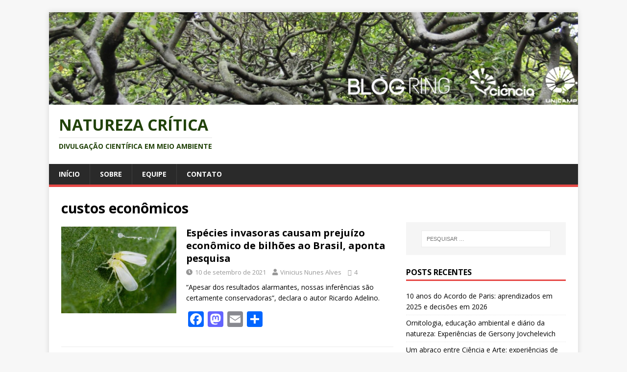

--- FILE ---
content_type: text/html; charset=UTF-8
request_url: https://www.blogs.unicamp.br/naturezacritica/tag/custos-economicos/
body_size: 24839
content:
<!DOCTYPE html>
<html class="no-js" lang="pt-BR" prefix="og: https://ogp.me/ns#">
<head>
<meta charset="UTF-8">
<meta name="viewport" content="width=device-width, initial-scale=1.0">
<link rel="profile" href="http://gmpg.org/xfn/11" />
	<style>img:is([sizes="auto" i], [sizes^="auto," i]) { contain-intrinsic-size: 3000px 1500px }</style>
	
	<!-- This site is optimized with the Yoast SEO plugin v26.1.1 - https://yoast.com/wordpress/plugins/seo/ -->
	<title>Arquivos custos econômicos - Natureza Crítica</title>
	<link rel="canonical" href="https://www.blogs.unicamp.br/naturezacritica/tag/custos-economicos/" />
	<meta property="og:locale" content="pt_BR" />
	<meta property="og:type" content="article" />
	<meta property="og:title" content="Arquivos custos econômicos - Natureza Crítica" />
	<meta property="og:url" content="https://www.blogs.unicamp.br/naturezacritica/tag/custos-economicos/" />
	<meta property="og:site_name" content="Natureza Crítica" />
	<meta name="twitter:card" content="summary_large_image" />
	<script type="application/ld+json" class="yoast-schema-graph">{"@context":"https://schema.org","@graph":[{"@type":"CollectionPage","@id":"https://www.blogs.unicamp.br/naturezacritica/tag/custos-economicos/","url":"https://www.blogs.unicamp.br/naturezacritica/tag/custos-economicos/","name":"Arquivos custos econômicos - Natureza Crítica","isPartOf":{"@id":"https://www.blogs.unicamp.br/naturezacritica/#website"},"primaryImageOfPage":{"@id":"https://www.blogs.unicamp.br/naturezacritica/tag/custos-economicos/#primaryimage"},"image":{"@id":"https://www.blogs.unicamp.br/naturezacritica/tag/custos-economicos/#primaryimage"},"thumbnailUrl":"https://www.blogs.unicamp.br/naturezacritica/wp-content/uploads/sites/172/2021/09/Mosca-branca.jpg","breadcrumb":{"@id":"https://www.blogs.unicamp.br/naturezacritica/tag/custos-economicos/#breadcrumb"},"inLanguage":"pt-BR"},{"@type":"ImageObject","inLanguage":"pt-BR","@id":"https://www.blogs.unicamp.br/naturezacritica/tag/custos-economicos/#primaryimage","url":"https://www.blogs.unicamp.br/naturezacritica/wp-content/uploads/sites/172/2021/09/Mosca-branca.jpg","contentUrl":"https://www.blogs.unicamp.br/naturezacritica/wp-content/uploads/sites/172/2021/09/Mosca-branca.jpg","width":1138,"height":1163,"caption":"Bemisia tabaci (mosca-branca) é uma das espécies exóticas invasoras que causam grande impacto na economia brasileira. Foto: Stephen Ausmus/Wikipedia"},{"@type":"BreadcrumbList","@id":"https://www.blogs.unicamp.br/naturezacritica/tag/custos-economicos/#breadcrumb","itemListElement":[{"@type":"ListItem","position":1,"name":"Início","item":"https://www.blogs.unicamp.br/naturezacritica/"},{"@type":"ListItem","position":2,"name":"custos econômicos"}]},{"@type":"WebSite","@id":"https://www.blogs.unicamp.br/naturezacritica/#website","url":"https://www.blogs.unicamp.br/naturezacritica/","name":"Natureza Crítica","description":"Divulgação Científica em Meio Ambiente","potentialAction":[{"@type":"SearchAction","target":{"@type":"EntryPoint","urlTemplate":"https://www.blogs.unicamp.br/naturezacritica/?s={search_term_string}"},"query-input":{"@type":"PropertyValueSpecification","valueRequired":true,"valueName":"search_term_string"}}],"inLanguage":"pt-BR"}]}</script>
	<!-- / Yoast SEO plugin. -->



<!-- Otimização para mecanismos de pesquisa pelo Rank Math - https://rankmath.com/ -->
<title>Arquivos custos econômicos - Natureza Crítica</title>
<meta name="robots" content="follow, noindex"/>
<meta property="og:locale" content="pt_BR" />
<meta property="og:type" content="article" />
<meta property="og:title" content="custos econômicos - Natureza Crítica" />
<meta property="og:url" content="https://www.blogs.unicamp.br/naturezacritica/tag/custos-economicos/" />
<meta property="og:site_name" content="Natureza Crítica" />
<meta name="twitter:card" content="summary_large_image" />
<meta name="twitter:title" content="custos econômicos - Natureza Crítica" />
<meta name="twitter:label1" content="Posts" />
<meta name="twitter:data1" content="1" />
<script type="application/ld+json" class="rank-math-schema">{"@context":"https://schema.org","@graph":[{"@type":"Person","@id":"https://www.blogs.unicamp.br/naturezacritica/#person","name":"Natureza Cr\u00edtica"},{"@type":"WebSite","@id":"https://www.blogs.unicamp.br/naturezacritica/#website","url":"https://www.blogs.unicamp.br/naturezacritica","name":"Natureza Cr\u00edtica","publisher":{"@id":"https://www.blogs.unicamp.br/naturezacritica/#person"},"inLanguage":"pt-BR"},{"@type":"CollectionPage","@id":"https://www.blogs.unicamp.br/naturezacritica/tag/custos-economicos/#webpage","url":"https://www.blogs.unicamp.br/naturezacritica/tag/custos-economicos/","name":"custos econ\u00f4micos - Natureza Cr\u00edtica","isPartOf":{"@id":"https://www.blogs.unicamp.br/naturezacritica/#website"},"inLanguage":"pt-BR"}]}</script>
<!-- /Plugin de SEO Rank Math para WordPress -->

<link rel='dns-prefetch' href='//static.addtoany.com' />
<link rel='dns-prefetch' href='//fonts.googleapis.com' />
<link rel='dns-prefetch' href='//use.fontawesome.com' />
<link rel='dns-prefetch' href='//www.googletagmanager.com' />
<link rel="alternate" type="application/rss+xml" title="Feed para Natureza Crítica &raquo;" href="https://www.blogs.unicamp.br/naturezacritica/feed/" />
<link rel="alternate" type="application/rss+xml" title="Feed de comentários para Natureza Crítica &raquo;" href="https://www.blogs.unicamp.br/naturezacritica/comments/feed/" />
<link rel="alternate" type="application/rss+xml" title="Feed de tag para Natureza Crítica &raquo; custos econômicos" href="https://www.blogs.unicamp.br/naturezacritica/tag/custos-economicos/feed/" />
		<!-- This site uses the Google Analytics by MonsterInsights plugin v9.8.0 - Using Analytics tracking - https://www.monsterinsights.com/ -->
							<script src="//www.googletagmanager.com/gtag/js?id=G-V0RNK1Y88P"  data-cfasync="false" data-wpfc-render="false" type="text/javascript" async></script>
			<script data-cfasync="false" data-wpfc-render="false" type="text/javascript">
				var mi_version = '9.8.0';
				var mi_track_user = true;
				var mi_no_track_reason = '';
								var MonsterInsightsDefaultLocations = {"page_location":"https:\/\/www.blogs.unicamp.br\/naturezacritica\/tag\/custos-economicos\/"};
								if ( typeof MonsterInsightsPrivacyGuardFilter === 'function' ) {
					var MonsterInsightsLocations = (typeof MonsterInsightsExcludeQuery === 'object') ? MonsterInsightsPrivacyGuardFilter( MonsterInsightsExcludeQuery ) : MonsterInsightsPrivacyGuardFilter( MonsterInsightsDefaultLocations );
				} else {
					var MonsterInsightsLocations = (typeof MonsterInsightsExcludeQuery === 'object') ? MonsterInsightsExcludeQuery : MonsterInsightsDefaultLocations;
				}

								var disableStrs = [
										'ga-disable-G-V0RNK1Y88P',
									];

				/* Function to detect opted out users */
				function __gtagTrackerIsOptedOut() {
					for (var index = 0; index < disableStrs.length; index++) {
						if (document.cookie.indexOf(disableStrs[index] + '=true') > -1) {
							return true;
						}
					}

					return false;
				}

				/* Disable tracking if the opt-out cookie exists. */
				if (__gtagTrackerIsOptedOut()) {
					for (var index = 0; index < disableStrs.length; index++) {
						window[disableStrs[index]] = true;
					}
				}

				/* Opt-out function */
				function __gtagTrackerOptout() {
					for (var index = 0; index < disableStrs.length; index++) {
						document.cookie = disableStrs[index] + '=true; expires=Thu, 31 Dec 2099 23:59:59 UTC; path=/';
						window[disableStrs[index]] = true;
					}
				}

				if ('undefined' === typeof gaOptout) {
					function gaOptout() {
						__gtagTrackerOptout();
					}
				}
								window.dataLayer = window.dataLayer || [];

				window.MonsterInsightsDualTracker = {
					helpers: {},
					trackers: {},
				};
				if (mi_track_user) {
					function __gtagDataLayer() {
						dataLayer.push(arguments);
					}

					function __gtagTracker(type, name, parameters) {
						if (!parameters) {
							parameters = {};
						}

						if (parameters.send_to) {
							__gtagDataLayer.apply(null, arguments);
							return;
						}

						if (type === 'event') {
														parameters.send_to = monsterinsights_frontend.v4_id;
							var hookName = name;
							if (typeof parameters['event_category'] !== 'undefined') {
								hookName = parameters['event_category'] + ':' + name;
							}

							if (typeof MonsterInsightsDualTracker.trackers[hookName] !== 'undefined') {
								MonsterInsightsDualTracker.trackers[hookName](parameters);
							} else {
								__gtagDataLayer('event', name, parameters);
							}
							
						} else {
							__gtagDataLayer.apply(null, arguments);
						}
					}

					__gtagTracker('js', new Date());
					__gtagTracker('set', {
						'developer_id.dZGIzZG': true,
											});
					if ( MonsterInsightsLocations.page_location ) {
						__gtagTracker('set', MonsterInsightsLocations);
					}
										__gtagTracker('config', 'G-V0RNK1Y88P', {"forceSSL":"true"} );
										window.gtag = __gtagTracker;										(function () {
						/* https://developers.google.com/analytics/devguides/collection/analyticsjs/ */
						/* ga and __gaTracker compatibility shim. */
						var noopfn = function () {
							return null;
						};
						var newtracker = function () {
							return new Tracker();
						};
						var Tracker = function () {
							return null;
						};
						var p = Tracker.prototype;
						p.get = noopfn;
						p.set = noopfn;
						p.send = function () {
							var args = Array.prototype.slice.call(arguments);
							args.unshift('send');
							__gaTracker.apply(null, args);
						};
						var __gaTracker = function () {
							var len = arguments.length;
							if (len === 0) {
								return;
							}
							var f = arguments[len - 1];
							if (typeof f !== 'object' || f === null || typeof f.hitCallback !== 'function') {
								if ('send' === arguments[0]) {
									var hitConverted, hitObject = false, action;
									if ('event' === arguments[1]) {
										if ('undefined' !== typeof arguments[3]) {
											hitObject = {
												'eventAction': arguments[3],
												'eventCategory': arguments[2],
												'eventLabel': arguments[4],
												'value': arguments[5] ? arguments[5] : 1,
											}
										}
									}
									if ('pageview' === arguments[1]) {
										if ('undefined' !== typeof arguments[2]) {
											hitObject = {
												'eventAction': 'page_view',
												'page_path': arguments[2],
											}
										}
									}
									if (typeof arguments[2] === 'object') {
										hitObject = arguments[2];
									}
									if (typeof arguments[5] === 'object') {
										Object.assign(hitObject, arguments[5]);
									}
									if ('undefined' !== typeof arguments[1].hitType) {
										hitObject = arguments[1];
										if ('pageview' === hitObject.hitType) {
											hitObject.eventAction = 'page_view';
										}
									}
									if (hitObject) {
										action = 'timing' === arguments[1].hitType ? 'timing_complete' : hitObject.eventAction;
										hitConverted = mapArgs(hitObject);
										__gtagTracker('event', action, hitConverted);
									}
								}
								return;
							}

							function mapArgs(args) {
								var arg, hit = {};
								var gaMap = {
									'eventCategory': 'event_category',
									'eventAction': 'event_action',
									'eventLabel': 'event_label',
									'eventValue': 'event_value',
									'nonInteraction': 'non_interaction',
									'timingCategory': 'event_category',
									'timingVar': 'name',
									'timingValue': 'value',
									'timingLabel': 'event_label',
									'page': 'page_path',
									'location': 'page_location',
									'title': 'page_title',
									'referrer' : 'page_referrer',
								};
								for (arg in args) {
																		if (!(!args.hasOwnProperty(arg) || !gaMap.hasOwnProperty(arg))) {
										hit[gaMap[arg]] = args[arg];
									} else {
										hit[arg] = args[arg];
									}
								}
								return hit;
							}

							try {
								f.hitCallback();
							} catch (ex) {
							}
						};
						__gaTracker.create = newtracker;
						__gaTracker.getByName = newtracker;
						__gaTracker.getAll = function () {
							return [];
						};
						__gaTracker.remove = noopfn;
						__gaTracker.loaded = true;
						window['__gaTracker'] = __gaTracker;
					})();
									} else {
										console.log("");
					(function () {
						function __gtagTracker() {
							return null;
						}

						window['__gtagTracker'] = __gtagTracker;
						window['gtag'] = __gtagTracker;
					})();
									}
			</script>
			
							<!-- / Google Analytics by MonsterInsights -->
		<script type="text/javascript">
/* <![CDATA[ */
window._wpemojiSettings = {"baseUrl":"https:\/\/s.w.org\/images\/core\/emoji\/16.0.1\/72x72\/","ext":".png","svgUrl":"https:\/\/s.w.org\/images\/core\/emoji\/16.0.1\/svg\/","svgExt":".svg","source":{"wpemoji":"https:\/\/www.blogs.unicamp.br\/naturezacritica\/wp-includes\/js\/wp-emoji.js?ver=6.8.3","twemoji":"https:\/\/www.blogs.unicamp.br\/naturezacritica\/wp-includes\/js\/twemoji.js?ver=6.8.3"}};
/**
 * @output wp-includes/js/wp-emoji-loader.js
 */

/**
 * Emoji Settings as exported in PHP via _print_emoji_detection_script().
 * @typedef WPEmojiSettings
 * @type {object}
 * @property {?object} source
 * @property {?string} source.concatemoji
 * @property {?string} source.twemoji
 * @property {?string} source.wpemoji
 * @property {?boolean} DOMReady
 * @property {?Function} readyCallback
 */

/**
 * Support tests.
 * @typedef SupportTests
 * @type {object}
 * @property {?boolean} flag
 * @property {?boolean} emoji
 */

/**
 * IIFE to detect emoji support and load Twemoji if needed.
 *
 * @param {Window} window
 * @param {Document} document
 * @param {WPEmojiSettings} settings
 */
( function wpEmojiLoader( window, document, settings ) {
	if ( typeof Promise === 'undefined' ) {
		return;
	}

	var sessionStorageKey = 'wpEmojiSettingsSupports';
	var tests = [ 'flag', 'emoji' ];

	/**
	 * Checks whether the browser supports offloading to a Worker.
	 *
	 * @since 6.3.0
	 *
	 * @private
	 *
	 * @returns {boolean}
	 */
	function supportsWorkerOffloading() {
		return (
			typeof Worker !== 'undefined' &&
			typeof OffscreenCanvas !== 'undefined' &&
			typeof URL !== 'undefined' &&
			URL.createObjectURL &&
			typeof Blob !== 'undefined'
		);
	}

	/**
	 * @typedef SessionSupportTests
	 * @type {object}
	 * @property {number} timestamp
	 * @property {SupportTests} supportTests
	 */

	/**
	 * Get support tests from session.
	 *
	 * @since 6.3.0
	 *
	 * @private
	 *
	 * @returns {?SupportTests} Support tests, or null if not set or older than 1 week.
	 */
	function getSessionSupportTests() {
		try {
			/** @type {SessionSupportTests} */
			var item = JSON.parse(
				sessionStorage.getItem( sessionStorageKey )
			);
			if (
				typeof item === 'object' &&
				typeof item.timestamp === 'number' &&
				new Date().valueOf() < item.timestamp + 604800 && // Note: Number is a week in seconds.
				typeof item.supportTests === 'object'
			) {
				return item.supportTests;
			}
		} catch ( e ) {}
		return null;
	}

	/**
	 * Persist the supports in session storage.
	 *
	 * @since 6.3.0
	 *
	 * @private
	 *
	 * @param {SupportTests} supportTests Support tests.
	 */
	function setSessionSupportTests( supportTests ) {
		try {
			/** @type {SessionSupportTests} */
			var item = {
				supportTests: supportTests,
				timestamp: new Date().valueOf()
			};

			sessionStorage.setItem(
				sessionStorageKey,
				JSON.stringify( item )
			);
		} catch ( e ) {}
	}

	/**
	 * Checks if two sets of Emoji characters render the same visually.
	 *
	 * This is used to determine if the browser is rendering an emoji with multiple data points
	 * correctly. set1 is the emoji in the correct form, using a zero-width joiner. set2 is the emoji
	 * in the incorrect form, using a zero-width space. If the two sets render the same, then the browser
	 * does not support the emoji correctly.
	 *
	 * This function may be serialized to run in a Worker. Therefore, it cannot refer to variables from the containing
	 * scope. Everything must be passed by parameters.
	 *
	 * @since 4.9.0
	 *
	 * @private
	 *
	 * @param {CanvasRenderingContext2D} context 2D Context.
	 * @param {string} set1 Set of Emoji to test.
	 * @param {string} set2 Set of Emoji to test.
	 *
	 * @return {boolean} True if the two sets render the same.
	 */
	function emojiSetsRenderIdentically( context, set1, set2 ) {
		// Cleanup from previous test.
		context.clearRect( 0, 0, context.canvas.width, context.canvas.height );
		context.fillText( set1, 0, 0 );
		var rendered1 = new Uint32Array(
			context.getImageData(
				0,
				0,
				context.canvas.width,
				context.canvas.height
			).data
		);

		// Cleanup from previous test.
		context.clearRect( 0, 0, context.canvas.width, context.canvas.height );
		context.fillText( set2, 0, 0 );
		var rendered2 = new Uint32Array(
			context.getImageData(
				0,
				0,
				context.canvas.width,
				context.canvas.height
			).data
		);

		return rendered1.every( function ( rendered2Data, index ) {
			return rendered2Data === rendered2[ index ];
		} );
	}

	/**
	 * Checks if the center point of a single emoji is empty.
	 *
	 * This is used to determine if the browser is rendering an emoji with a single data point
	 * correctly. The center point of an incorrectly rendered emoji will be empty. A correctly
	 * rendered emoji will have a non-zero value at the center point.
	 *
	 * This function may be serialized to run in a Worker. Therefore, it cannot refer to variables from the containing
	 * scope. Everything must be passed by parameters.
	 *
	 * @since 6.8.2
	 *
	 * @private
	 *
	 * @param {CanvasRenderingContext2D} context 2D Context.
	 * @param {string} emoji Emoji to test.
	 *
	 * @return {boolean} True if the center point is empty.
	 */
	function emojiRendersEmptyCenterPoint( context, emoji ) {
		// Cleanup from previous test.
		context.clearRect( 0, 0, context.canvas.width, context.canvas.height );
		context.fillText( emoji, 0, 0 );

		// Test if the center point (16, 16) is empty (0,0,0,0).
		var centerPoint = context.getImageData(16, 16, 1, 1);
		for ( var i = 0; i < centerPoint.data.length; i++ ) {
			if ( centerPoint.data[ i ] !== 0 ) {
				// Stop checking the moment it's known not to be empty.
				return false;
			}
		}

		return true;
	}

	/**
	 * Determines if the browser properly renders Emoji that Twemoji can supplement.
	 *
	 * This function may be serialized to run in a Worker. Therefore, it cannot refer to variables from the containing
	 * scope. Everything must be passed by parameters.
	 *
	 * @since 4.2.0
	 *
	 * @private
	 *
	 * @param {CanvasRenderingContext2D} context 2D Context.
	 * @param {string} type Whether to test for support of "flag" or "emoji".
	 * @param {Function} emojiSetsRenderIdentically Reference to emojiSetsRenderIdentically function, needed due to minification.
	 * @param {Function} emojiRendersEmptyCenterPoint Reference to emojiRendersEmptyCenterPoint function, needed due to minification.
	 *
	 * @return {boolean} True if the browser can render emoji, false if it cannot.
	 */
	function browserSupportsEmoji( context, type, emojiSetsRenderIdentically, emojiRendersEmptyCenterPoint ) {
		var isIdentical;

		switch ( type ) {
			case 'flag':
				/*
				 * Test for Transgender flag compatibility. Added in Unicode 13.
				 *
				 * To test for support, we try to render it, and compare the rendering to how it would look if
				 * the browser doesn't render it correctly (white flag emoji + transgender symbol).
				 */
				isIdentical = emojiSetsRenderIdentically(
					context,
					'\uD83C\uDFF3\uFE0F\u200D\u26A7\uFE0F', // as a zero-width joiner sequence
					'\uD83C\uDFF3\uFE0F\u200B\u26A7\uFE0F' // separated by a zero-width space
				);

				if ( isIdentical ) {
					return false;
				}

				/*
				 * Test for Sark flag compatibility. This is the least supported of the letter locale flags,
				 * so gives us an easy test for full support.
				 *
				 * To test for support, we try to render it, and compare the rendering to how it would look if
				 * the browser doesn't render it correctly ([C] + [Q]).
				 */
				isIdentical = emojiSetsRenderIdentically(
					context,
					'\uD83C\uDDE8\uD83C\uDDF6', // as the sequence of two code points
					'\uD83C\uDDE8\u200B\uD83C\uDDF6' // as the two code points separated by a zero-width space
				);

				if ( isIdentical ) {
					return false;
				}

				/*
				 * Test for English flag compatibility. England is a country in the United Kingdom, it
				 * does not have a two letter locale code but rather a five letter sub-division code.
				 *
				 * To test for support, we try to render it, and compare the rendering to how it would look if
				 * the browser doesn't render it correctly (black flag emoji + [G] + [B] + [E] + [N] + [G]).
				 */
				isIdentical = emojiSetsRenderIdentically(
					context,
					// as the flag sequence
					'\uD83C\uDFF4\uDB40\uDC67\uDB40\uDC62\uDB40\uDC65\uDB40\uDC6E\uDB40\uDC67\uDB40\uDC7F',
					// with each code point separated by a zero-width space
					'\uD83C\uDFF4\u200B\uDB40\uDC67\u200B\uDB40\uDC62\u200B\uDB40\uDC65\u200B\uDB40\uDC6E\u200B\uDB40\uDC67\u200B\uDB40\uDC7F'
				);

				return ! isIdentical;
			case 'emoji':
				/*
				 * Does Emoji 16.0 cause the browser to go splat?
				 *
				 * To test for Emoji 16.0 support, try to render a new emoji: Splatter.
				 *
				 * The splatter emoji is a single code point emoji. Testing for browser support
				 * required testing the center point of the emoji to see if it is empty.
				 *
				 * 0xD83E 0xDEDF (\uD83E\uDEDF) == 🫟 Splatter.
				 *
				 * When updating this test, please ensure that the emoji is either a single code point
				 * or switch to using the emojiSetsRenderIdentically function and testing with a zero-width
				 * joiner vs a zero-width space.
				 */
				var notSupported = emojiRendersEmptyCenterPoint( context, '\uD83E\uDEDF' );
				return ! notSupported;
		}

		return false;
	}

	/**
	 * Checks emoji support tests.
	 *
	 * This function may be serialized to run in a Worker. Therefore, it cannot refer to variables from the containing
	 * scope. Everything must be passed by parameters.
	 *
	 * @since 6.3.0
	 *
	 * @private
	 *
	 * @param {string[]} tests Tests.
	 * @param {Function} browserSupportsEmoji Reference to browserSupportsEmoji function, needed due to minification.
	 * @param {Function} emojiSetsRenderIdentically Reference to emojiSetsRenderIdentically function, needed due to minification.
	 * @param {Function} emojiRendersEmptyCenterPoint Reference to emojiRendersEmptyCenterPoint function, needed due to minification.
	 *
	 * @return {SupportTests} Support tests.
	 */
	function testEmojiSupports( tests, browserSupportsEmoji, emojiSetsRenderIdentically, emojiRendersEmptyCenterPoint ) {
		var canvas;
		if (
			typeof WorkerGlobalScope !== 'undefined' &&
			self instanceof WorkerGlobalScope
		) {
			canvas = new OffscreenCanvas( 300, 150 ); // Dimensions are default for HTMLCanvasElement.
		} else {
			canvas = document.createElement( 'canvas' );
		}

		var context = canvas.getContext( '2d', { willReadFrequently: true } );

		/*
		 * Chrome on OS X added native emoji rendering in M41. Unfortunately,
		 * it doesn't work when the font is bolder than 500 weight. So, we
		 * check for bold rendering support to avoid invisible emoji in Chrome.
		 */
		context.textBaseline = 'top';
		context.font = '600 32px Arial';

		var supports = {};
		tests.forEach( function ( test ) {
			supports[ test ] = browserSupportsEmoji( context, test, emojiSetsRenderIdentically, emojiRendersEmptyCenterPoint );
		} );
		return supports;
	}

	/**
	 * Adds a script to the head of the document.
	 *
	 * @ignore
	 *
	 * @since 4.2.0
	 *
	 * @param {string} src The url where the script is located.
	 *
	 * @return {void}
	 */
	function addScript( src ) {
		var script = document.createElement( 'script' );
		script.src = src;
		script.defer = true;
		document.head.appendChild( script );
	}

	settings.supports = {
		everything: true,
		everythingExceptFlag: true
	};

	// Create a promise for DOMContentLoaded since the worker logic may finish after the event has fired.
	var domReadyPromise = new Promise( function ( resolve ) {
		document.addEventListener( 'DOMContentLoaded', resolve, {
			once: true
		} );
	} );

	// Obtain the emoji support from the browser, asynchronously when possible.
	new Promise( function ( resolve ) {
		var supportTests = getSessionSupportTests();
		if ( supportTests ) {
			resolve( supportTests );
			return;
		}

		if ( supportsWorkerOffloading() ) {
			try {
				// Note that the functions are being passed as arguments due to minification.
				var workerScript =
					'postMessage(' +
					testEmojiSupports.toString() +
					'(' +
					[
						JSON.stringify( tests ),
						browserSupportsEmoji.toString(),
						emojiSetsRenderIdentically.toString(),
						emojiRendersEmptyCenterPoint.toString()
					].join( ',' ) +
					'));';
				var blob = new Blob( [ workerScript ], {
					type: 'text/javascript'
				} );
				var worker = new Worker( URL.createObjectURL( blob ), { name: 'wpTestEmojiSupports' } );
				worker.onmessage = function ( event ) {
					supportTests = event.data;
					setSessionSupportTests( supportTests );
					worker.terminate();
					resolve( supportTests );
				};
				return;
			} catch ( e ) {}
		}

		supportTests = testEmojiSupports( tests, browserSupportsEmoji, emojiSetsRenderIdentically, emojiRendersEmptyCenterPoint );
		setSessionSupportTests( supportTests );
		resolve( supportTests );
	} )
		// Once the browser emoji support has been obtained from the session, finalize the settings.
		.then( function ( supportTests ) {
			/*
			 * Tests the browser support for flag emojis and other emojis, and adjusts the
			 * support settings accordingly.
			 */
			for ( var test in supportTests ) {
				settings.supports[ test ] = supportTests[ test ];

				settings.supports.everything =
					settings.supports.everything && settings.supports[ test ];

				if ( 'flag' !== test ) {
					settings.supports.everythingExceptFlag =
						settings.supports.everythingExceptFlag &&
						settings.supports[ test ];
				}
			}

			settings.supports.everythingExceptFlag =
				settings.supports.everythingExceptFlag &&
				! settings.supports.flag;

			// Sets DOMReady to false and assigns a ready function to settings.
			settings.DOMReady = false;
			settings.readyCallback = function () {
				settings.DOMReady = true;
			};
		} )
		.then( function () {
			return domReadyPromise;
		} )
		.then( function () {
			// When the browser can not render everything we need to load a polyfill.
			if ( ! settings.supports.everything ) {
				settings.readyCallback();

				var src = settings.source || {};

				if ( src.concatemoji ) {
					addScript( src.concatemoji );
				} else if ( src.wpemoji && src.twemoji ) {
					addScript( src.twemoji );
					addScript( src.wpemoji );
				}
			}
		} );
} )( window, document, window._wpemojiSettings );

/* ]]> */
</script>
<link rel='stylesheet' id='editor_plus-plugin-frontend-style-css' href='https://www.blogs.unicamp.br/naturezacritica/wp-content/plugins/editorplus/dist/style-gutenberg-frontend-style.css?ver=697463499431d' type='text/css' media='' />
<style id='editor_plus-plugin-frontend-style-inline-css' type='text/css'>

    @font-face {
      font-family: 'eplus-icon';
      src: url('https://www.blogs.unicamp.br/naturezacritica/wp-content/plugins/editorplus/extensions/icon-inserter/fonts/eplus-icon.eot?xs1351');
      src: url('https://www.blogs.unicamp.br/naturezacritica/wp-content/plugins/editorplus/extensions/icon-inserter/fonts/eplus-icon.eot?xs1351#iefix')
          format('embedded-opentype'),
        url('https://www.blogs.unicamp.br/naturezacritica/wp-content/plugins/editorplus/extensions/icon-inserter/fonts/eplus-icon.ttf?xs1351') format('truetype'),
        url('https://www.blogs.unicamp.br/naturezacritica/wp-content/plugins/editorplus/extensions/icon-inserter/fonts/eplus-icon.woff?xs1351') format('woff'),
        url('https://www.blogs.unicamp.br/naturezacritica/wp-content/plugins/editorplus/extensions/icon-inserter/fonts/eplus-icon.svg?xs1351#eplus-icon') format('svg');
      font-weight: normal;
      font-style: normal;
      font-display: block;
    }
</style>
<link rel='stylesheet' id='wpra-lightbox-css' href='https://www.blogs.unicamp.br/naturezacritica/wp-content/plugins/wp-rss-aggregator/core/css/jquery-colorbox.css?ver=1.4.33' type='text/css' media='all' />
<link rel='stylesheet' id='hfe-widgets-style-css' href='https://www.blogs.unicamp.br/naturezacritica/wp-content/plugins/header-footer-elementor/inc/widgets-css/frontend.css?ver=2.5.2' type='text/css' media='all' />
<link rel='stylesheet' id='premium-addons-css' href='https://www.blogs.unicamp.br/naturezacritica/wp-content/plugins/premium-addons-for-elementor/assets/frontend/css/premium-addons.css?ver=4.11.41' type='text/css' media='all' />
<style id='wp-emoji-styles-inline-css' type='text/css'>

	img.wp-smiley, img.emoji {
		display: inline !important;
		border: none !important;
		box-shadow: none !important;
		height: 1em !important;
		width: 1em !important;
		margin: 0 0.07em !important;
		vertical-align: -0.1em !important;
		background: none !important;
		padding: 0 !important;
	}
</style>
<link rel='stylesheet' id='wp-block-library-css' href='https://www.blogs.unicamp.br/naturezacritica/wp-includes/css/dist/block-library/style.css?ver=6.8.3' type='text/css' media='all' />
<style id='classic-theme-styles-inline-css' type='text/css'>
/**
 * These rules are needed for backwards compatibility.
 * They should match the button element rules in the base theme.json file.
 */
.wp-block-button__link {
	color: #ffffff;
	background-color: #32373c;
	border-radius: 9999px; /* 100% causes an oval, but any explicit but really high value retains the pill shape. */

	/* This needs a low specificity so it won't override the rules from the button element if defined in theme.json. */
	box-shadow: none;
	text-decoration: none;

	/* The extra 2px are added to size solids the same as the outline versions.*/
	padding: calc(0.667em + 2px) calc(1.333em + 2px);

	font-size: 1.125em;
}

.wp-block-file__button {
	background: #32373c;
	color: #ffffff;
	text-decoration: none;
}

</style>
<style id='feedzy-rss-feeds-loop-style-inline-css' type='text/css'>
.wp-block-feedzy-rss-feeds-loop{display:grid;gap:24px;grid-template-columns:repeat(1,1fr)}@media(min-width:782px){.wp-block-feedzy-rss-feeds-loop.feedzy-loop-columns-2,.wp-block-feedzy-rss-feeds-loop.feedzy-loop-columns-3,.wp-block-feedzy-rss-feeds-loop.feedzy-loop-columns-4,.wp-block-feedzy-rss-feeds-loop.feedzy-loop-columns-5{grid-template-columns:repeat(2,1fr)}}@media(min-width:960px){.wp-block-feedzy-rss-feeds-loop.feedzy-loop-columns-2{grid-template-columns:repeat(2,1fr)}.wp-block-feedzy-rss-feeds-loop.feedzy-loop-columns-3{grid-template-columns:repeat(3,1fr)}.wp-block-feedzy-rss-feeds-loop.feedzy-loop-columns-4{grid-template-columns:repeat(4,1fr)}.wp-block-feedzy-rss-feeds-loop.feedzy-loop-columns-5{grid-template-columns:repeat(5,1fr)}}.wp-block-feedzy-rss-feeds-loop .wp-block-image.is-style-rounded img{border-radius:9999px}.wp-block-feedzy-rss-feeds-loop .wp-block-image:has(:is(img:not([src]),img[src=""])){display:none}

</style>
<style id='pdfemb-pdf-embedder-viewer-style-inline-css' type='text/css'>
.wp-block-pdfemb-pdf-embedder-viewer{max-width:none}

</style>
<link rel='stylesheet' id='wpra-displays-css' href='https://www.blogs.unicamp.br/naturezacritica/wp-content/plugins/wp-rss-aggregator/core/css/displays.css?ver=5.0.4' type='text/css' media='all' />
<link rel='stylesheet' id='visual-portfolio-block-filter-by-category-css' href='https://www.blogs.unicamp.br/naturezacritica/wp-content/plugins/visual-portfolio/build/gutenberg/blocks/filter-by-category/style.css?ver=1759859010' type='text/css' media='all' />
<link rel='stylesheet' id='visual-portfolio-block-pagination-css' href='https://www.blogs.unicamp.br/naturezacritica/wp-content/plugins/visual-portfolio/build/gutenberg/blocks/pagination/style.css?ver=1759859010' type='text/css' media='all' />
<link rel='stylesheet' id='visual-portfolio-block-sort-css' href='https://www.blogs.unicamp.br/naturezacritica/wp-content/plugins/visual-portfolio/build/gutenberg/blocks/sort/style.css?ver=1759859010' type='text/css' media='all' />
<style id='global-styles-inline-css' type='text/css'>
:root{--wp--preset--aspect-ratio--square: 1;--wp--preset--aspect-ratio--4-3: 4/3;--wp--preset--aspect-ratio--3-4: 3/4;--wp--preset--aspect-ratio--3-2: 3/2;--wp--preset--aspect-ratio--2-3: 2/3;--wp--preset--aspect-ratio--16-9: 16/9;--wp--preset--aspect-ratio--9-16: 9/16;--wp--preset--color--black: #000000;--wp--preset--color--cyan-bluish-gray: #abb8c3;--wp--preset--color--white: #ffffff;--wp--preset--color--pale-pink: #f78da7;--wp--preset--color--vivid-red: #cf2e2e;--wp--preset--color--luminous-vivid-orange: #ff6900;--wp--preset--color--luminous-vivid-amber: #fcb900;--wp--preset--color--light-green-cyan: #7bdcb5;--wp--preset--color--vivid-green-cyan: #00d084;--wp--preset--color--pale-cyan-blue: #8ed1fc;--wp--preset--color--vivid-cyan-blue: #0693e3;--wp--preset--color--vivid-purple: #9b51e0;--wp--preset--gradient--vivid-cyan-blue-to-vivid-purple: linear-gradient(135deg,rgba(6,147,227,1) 0%,rgb(155,81,224) 100%);--wp--preset--gradient--light-green-cyan-to-vivid-green-cyan: linear-gradient(135deg,rgb(122,220,180) 0%,rgb(0,208,130) 100%);--wp--preset--gradient--luminous-vivid-amber-to-luminous-vivid-orange: linear-gradient(135deg,rgba(252,185,0,1) 0%,rgba(255,105,0,1) 100%);--wp--preset--gradient--luminous-vivid-orange-to-vivid-red: linear-gradient(135deg,rgba(255,105,0,1) 0%,rgb(207,46,46) 100%);--wp--preset--gradient--very-light-gray-to-cyan-bluish-gray: linear-gradient(135deg,rgb(238,238,238) 0%,rgb(169,184,195) 100%);--wp--preset--gradient--cool-to-warm-spectrum: linear-gradient(135deg,rgb(74,234,220) 0%,rgb(151,120,209) 20%,rgb(207,42,186) 40%,rgb(238,44,130) 60%,rgb(251,105,98) 80%,rgb(254,248,76) 100%);--wp--preset--gradient--blush-light-purple: linear-gradient(135deg,rgb(255,206,236) 0%,rgb(152,150,240) 100%);--wp--preset--gradient--blush-bordeaux: linear-gradient(135deg,rgb(254,205,165) 0%,rgb(254,45,45) 50%,rgb(107,0,62) 100%);--wp--preset--gradient--luminous-dusk: linear-gradient(135deg,rgb(255,203,112) 0%,rgb(199,81,192) 50%,rgb(65,88,208) 100%);--wp--preset--gradient--pale-ocean: linear-gradient(135deg,rgb(255,245,203) 0%,rgb(182,227,212) 50%,rgb(51,167,181) 100%);--wp--preset--gradient--electric-grass: linear-gradient(135deg,rgb(202,248,128) 0%,rgb(113,206,126) 100%);--wp--preset--gradient--midnight: linear-gradient(135deg,rgb(2,3,129) 0%,rgb(40,116,252) 100%);--wp--preset--font-size--small: 13px;--wp--preset--font-size--medium: 20px;--wp--preset--font-size--large: 36px;--wp--preset--font-size--x-large: 42px;--wp--preset--spacing--20: 0.44rem;--wp--preset--spacing--30: 0.67rem;--wp--preset--spacing--40: 1rem;--wp--preset--spacing--50: 1.5rem;--wp--preset--spacing--60: 2.25rem;--wp--preset--spacing--70: 3.38rem;--wp--preset--spacing--80: 5.06rem;--wp--preset--shadow--natural: 6px 6px 9px rgba(0, 0, 0, 0.2);--wp--preset--shadow--deep: 12px 12px 50px rgba(0, 0, 0, 0.4);--wp--preset--shadow--sharp: 6px 6px 0px rgba(0, 0, 0, 0.2);--wp--preset--shadow--outlined: 6px 6px 0px -3px rgba(255, 255, 255, 1), 6px 6px rgba(0, 0, 0, 1);--wp--preset--shadow--crisp: 6px 6px 0px rgba(0, 0, 0, 1);}:where(.is-layout-flex){gap: 0.5em;}:where(.is-layout-grid){gap: 0.5em;}body .is-layout-flex{display: flex;}.is-layout-flex{flex-wrap: wrap;align-items: center;}.is-layout-flex > :is(*, div){margin: 0;}body .is-layout-grid{display: grid;}.is-layout-grid > :is(*, div){margin: 0;}:where(.wp-block-columns.is-layout-flex){gap: 2em;}:where(.wp-block-columns.is-layout-grid){gap: 2em;}:where(.wp-block-post-template.is-layout-flex){gap: 1.25em;}:where(.wp-block-post-template.is-layout-grid){gap: 1.25em;}.has-black-color{color: var(--wp--preset--color--black) !important;}.has-cyan-bluish-gray-color{color: var(--wp--preset--color--cyan-bluish-gray) !important;}.has-white-color{color: var(--wp--preset--color--white) !important;}.has-pale-pink-color{color: var(--wp--preset--color--pale-pink) !important;}.has-vivid-red-color{color: var(--wp--preset--color--vivid-red) !important;}.has-luminous-vivid-orange-color{color: var(--wp--preset--color--luminous-vivid-orange) !important;}.has-luminous-vivid-amber-color{color: var(--wp--preset--color--luminous-vivid-amber) !important;}.has-light-green-cyan-color{color: var(--wp--preset--color--light-green-cyan) !important;}.has-vivid-green-cyan-color{color: var(--wp--preset--color--vivid-green-cyan) !important;}.has-pale-cyan-blue-color{color: var(--wp--preset--color--pale-cyan-blue) !important;}.has-vivid-cyan-blue-color{color: var(--wp--preset--color--vivid-cyan-blue) !important;}.has-vivid-purple-color{color: var(--wp--preset--color--vivid-purple) !important;}.has-black-background-color{background-color: var(--wp--preset--color--black) !important;}.has-cyan-bluish-gray-background-color{background-color: var(--wp--preset--color--cyan-bluish-gray) !important;}.has-white-background-color{background-color: var(--wp--preset--color--white) !important;}.has-pale-pink-background-color{background-color: var(--wp--preset--color--pale-pink) !important;}.has-vivid-red-background-color{background-color: var(--wp--preset--color--vivid-red) !important;}.has-luminous-vivid-orange-background-color{background-color: var(--wp--preset--color--luminous-vivid-orange) !important;}.has-luminous-vivid-amber-background-color{background-color: var(--wp--preset--color--luminous-vivid-amber) !important;}.has-light-green-cyan-background-color{background-color: var(--wp--preset--color--light-green-cyan) !important;}.has-vivid-green-cyan-background-color{background-color: var(--wp--preset--color--vivid-green-cyan) !important;}.has-pale-cyan-blue-background-color{background-color: var(--wp--preset--color--pale-cyan-blue) !important;}.has-vivid-cyan-blue-background-color{background-color: var(--wp--preset--color--vivid-cyan-blue) !important;}.has-vivid-purple-background-color{background-color: var(--wp--preset--color--vivid-purple) !important;}.has-black-border-color{border-color: var(--wp--preset--color--black) !important;}.has-cyan-bluish-gray-border-color{border-color: var(--wp--preset--color--cyan-bluish-gray) !important;}.has-white-border-color{border-color: var(--wp--preset--color--white) !important;}.has-pale-pink-border-color{border-color: var(--wp--preset--color--pale-pink) !important;}.has-vivid-red-border-color{border-color: var(--wp--preset--color--vivid-red) !important;}.has-luminous-vivid-orange-border-color{border-color: var(--wp--preset--color--luminous-vivid-orange) !important;}.has-luminous-vivid-amber-border-color{border-color: var(--wp--preset--color--luminous-vivid-amber) !important;}.has-light-green-cyan-border-color{border-color: var(--wp--preset--color--light-green-cyan) !important;}.has-vivid-green-cyan-border-color{border-color: var(--wp--preset--color--vivid-green-cyan) !important;}.has-pale-cyan-blue-border-color{border-color: var(--wp--preset--color--pale-cyan-blue) !important;}.has-vivid-cyan-blue-border-color{border-color: var(--wp--preset--color--vivid-cyan-blue) !important;}.has-vivid-purple-border-color{border-color: var(--wp--preset--color--vivid-purple) !important;}.has-vivid-cyan-blue-to-vivid-purple-gradient-background{background: var(--wp--preset--gradient--vivid-cyan-blue-to-vivid-purple) !important;}.has-light-green-cyan-to-vivid-green-cyan-gradient-background{background: var(--wp--preset--gradient--light-green-cyan-to-vivid-green-cyan) !important;}.has-luminous-vivid-amber-to-luminous-vivid-orange-gradient-background{background: var(--wp--preset--gradient--luminous-vivid-amber-to-luminous-vivid-orange) !important;}.has-luminous-vivid-orange-to-vivid-red-gradient-background{background: var(--wp--preset--gradient--luminous-vivid-orange-to-vivid-red) !important;}.has-very-light-gray-to-cyan-bluish-gray-gradient-background{background: var(--wp--preset--gradient--very-light-gray-to-cyan-bluish-gray) !important;}.has-cool-to-warm-spectrum-gradient-background{background: var(--wp--preset--gradient--cool-to-warm-spectrum) !important;}.has-blush-light-purple-gradient-background{background: var(--wp--preset--gradient--blush-light-purple) !important;}.has-blush-bordeaux-gradient-background{background: var(--wp--preset--gradient--blush-bordeaux) !important;}.has-luminous-dusk-gradient-background{background: var(--wp--preset--gradient--luminous-dusk) !important;}.has-pale-ocean-gradient-background{background: var(--wp--preset--gradient--pale-ocean) !important;}.has-electric-grass-gradient-background{background: var(--wp--preset--gradient--electric-grass) !important;}.has-midnight-gradient-background{background: var(--wp--preset--gradient--midnight) !important;}.has-small-font-size{font-size: var(--wp--preset--font-size--small) !important;}.has-medium-font-size{font-size: var(--wp--preset--font-size--medium) !important;}.has-large-font-size{font-size: var(--wp--preset--font-size--large) !important;}.has-x-large-font-size{font-size: var(--wp--preset--font-size--x-large) !important;}
:where(.wp-block-post-template.is-layout-flex){gap: 1.25em;}:where(.wp-block-post-template.is-layout-grid){gap: 1.25em;}
:where(.wp-block-columns.is-layout-flex){gap: 2em;}:where(.wp-block-columns.is-layout-grid){gap: 2em;}
:root :where(.wp-block-pullquote){font-size: 1.5em;line-height: 1.6;}
:where(.wp-block-visual-portfolio-loop.is-layout-flex){gap: 1.25em;}:where(.wp-block-visual-portfolio-loop.is-layout-grid){gap: 1.25em;}
</style>
<link rel='stylesheet' id='prflxtrflds_front_stylesheet-css' href='https://www.blogs.unicamp.br/naturezacritica/wp-content/plugins/profile-extra-fields/css/front_style.css?ver=1.2.4' type='text/css' media='all' />
<link rel='stylesheet' id='responsive-lightbox-swipebox-css' href='https://www.blogs.unicamp.br/naturezacritica/wp-content/plugins/responsive-lightbox/assets/swipebox/swipebox.css?ver=1.5.2' type='text/css' media='all' />
<link rel='stylesheet' id='simply-gallery-block-frontend-css' href='https://www.blogs.unicamp.br/naturezacritica/wp-content/plugins/simply-gallery-block/blocks/pgc_sgb.min.style.css?ver=3.2.7' type='text/css' media='all' />
<link rel='stylesheet' id='ivory-search-styles-css' href='https://www.blogs.unicamp.br/naturezacritica/wp-content/plugins/add-search-to-menu/public/css/ivory-search.min.css?ver=5.5.11' type='text/css' media='all' />
<link rel='stylesheet' id='hfe-style-css' href='https://www.blogs.unicamp.br/naturezacritica/wp-content/plugins/header-footer-elementor/assets/css/header-footer-elementor.css?ver=2.5.2' type='text/css' media='all' />
<link rel='stylesheet' id='elementor-frontend-css' href='https://www.blogs.unicamp.br/naturezacritica/wp-content/plugins/elementor/assets/css/frontend.css?ver=3.32.4' type='text/css' media='all' />
<link rel='stylesheet' id='feedzy-rss-feeds-elementor-css' href='https://www.blogs.unicamp.br/naturezacritica/wp-content/plugins/feedzy-rss-feeds/css/feedzy-rss-feeds.css?ver=1' type='text/css' media='all' />
<link rel='stylesheet' id='elementor-icons-css' href='https://www.blogs.unicamp.br/naturezacritica/wp-content/plugins/elementor/assets/lib/eicons/css/elementor-icons.css?ver=5.44.0' type='text/css' media='all' />
<link rel='stylesheet' id='elementor-post-660-css' href='https://www.blogs.unicamp.br/naturezacritica/wp-content/uploads/sites/172/elementor/css/post-660.css?ver=1696002588' type='text/css' media='all' />
<link rel='stylesheet' id='font-awesome-css' href='https://www.blogs.unicamp.br/naturezacritica/wp-content/plugins/elementor/assets/lib/font-awesome/css/font-awesome.css?ver=4.7.0' type='text/css' media='all' />
<link rel='stylesheet' id='netsposts_css-css' href='https://www.blogs.unicamp.br/naturezacritica/wp-content/plugins/network-posts-extended/css/net_posts_extended.css?ver=1.0.0' type='text/css' media='all' />
<link rel='stylesheet' id='netsposts_star_css-css' href='https://www.blogs.unicamp.br/naturezacritica/wp-content/plugins/network-posts-extended/css/fontawesome-stars.css?ver=6.8.3' type='text/css' media='all' />
<link rel='stylesheet' id='mh-google-fonts-css' href='https://fonts.googleapis.com/css?family=Open+Sans:400,400italic,700,600' type='text/css' media='all' />
<link rel='stylesheet' id='mh-magazine-lite-css' href='https://www.blogs.unicamp.br/naturezacritica/wp-content/themes/mh-magazine-lite/style.css?ver=2.9.2' type='text/css' media='all' />
<link rel='stylesheet' id='mh-font-awesome-css' href='https://www.blogs.unicamp.br/naturezacritica/wp-content/themes/mh-magazine-lite/includes/font-awesome.min.css' type='text/css' media='all' />
<link rel='stylesheet' id='recent-posts-widget-with-thumbnails-public-style-css' href='https://www.blogs.unicamp.br/naturezacritica/wp-content/plugins/recent-posts-widget-with-thumbnails/public.css?ver=7.1.1' type='text/css' media='all' />
<link rel='stylesheet' id='wp-pagenavi-css' href='https://www.blogs.unicamp.br/naturezacritica/wp-content/plugins/wp-pagenavi/pagenavi-css.css?ver=2.70' type='text/css' media='all' />
<link rel='stylesheet' id='bfa-font-awesome-css' href='https://use.fontawesome.com/releases/v5.15.4/css/all.css?ver=2.0.3' type='text/css' media='all' />
<link rel='stylesheet' id='addtoany-css' href='https://www.blogs.unicamp.br/naturezacritica/wp-content/plugins/add-to-any/addtoany.min.css?ver=1.16' type='text/css' media='all' />
<link rel='stylesheet' id='hfe-elementor-icons-css' href='https://www.blogs.unicamp.br/naturezacritica/wp-content/plugins/elementor/assets/lib/eicons/css/elementor-icons.min.css?ver=5.34.0' type='text/css' media='all' />
<link rel='stylesheet' id='hfe-icons-list-css' href='https://www.blogs.unicamp.br/naturezacritica/wp-content/plugins/elementor/assets/css/widget-icon-list.min.css?ver=3.24.3' type='text/css' media='all' />
<link rel='stylesheet' id='hfe-social-icons-css' href='https://www.blogs.unicamp.br/naturezacritica/wp-content/plugins/elementor/assets/css/widget-social-icons.min.css?ver=3.24.0' type='text/css' media='all' />
<link rel='stylesheet' id='hfe-social-share-icons-brands-css' href='https://www.blogs.unicamp.br/naturezacritica/wp-content/plugins/elementor/assets/lib/font-awesome/css/brands.css?ver=5.15.3' type='text/css' media='all' />
<link rel='stylesheet' id='hfe-social-share-icons-fontawesome-css' href='https://www.blogs.unicamp.br/naturezacritica/wp-content/plugins/elementor/assets/lib/font-awesome/css/fontawesome.css?ver=5.15.3' type='text/css' media='all' />
<link rel='stylesheet' id='hfe-nav-menu-icons-css' href='https://www.blogs.unicamp.br/naturezacritica/wp-content/plugins/elementor/assets/lib/font-awesome/css/solid.css?ver=5.15.3' type='text/css' media='all' />
<link rel='stylesheet' id='master-addons-main-style-css' href='https://www.blogs.unicamp.br/naturezacritica/wp-content/plugins/master-addons/assets/css/master-addons-styles.css?ver=6.8.3' type='text/css' media='all' />
<link rel='stylesheet' id='elementor-gf-local-roboto-css' href='https://www.blogs.unicamp.br/naturezacritica/wp-content/uploads/sites/172/elementor/google-fonts/css/roboto.css?ver=1742845175' type='text/css' media='all' />
<link rel='stylesheet' id='elementor-gf-local-robotoslab-css' href='https://www.blogs.unicamp.br/naturezacritica/wp-content/uploads/sites/172/elementor/google-fonts/css/robotoslab.css?ver=1742845180' type='text/css' media='all' />
<script type="text/javascript" src="https://www.blogs.unicamp.br/naturezacritica/wp-content/plugins/google-analytics-for-wordpress/assets/js/frontend-gtag.js?ver=1769235273" id="monsterinsights-frontend-script-js" async="async" data-wp-strategy="async"></script>
<script data-cfasync="false" data-wpfc-render="false" type="text/javascript" id='monsterinsights-frontend-script-js-extra'>/* <![CDATA[ */
var monsterinsights_frontend = {"js_events_tracking":"true","download_extensions":"doc,pdf,ppt,zip,xls,docx,pptx,xlsx","inbound_paths":"[]","home_url":"https:\/\/www.blogs.unicamp.br\/naturezacritica","hash_tracking":"false","v4_id":"G-V0RNK1Y88P"};/* ]]> */
</script>
<script type="text/javascript" id="jquery-core-js-before">
/* <![CDATA[ */
/* < ![CDATA[ */
function jltmaNS(n){for(var e=n.split("."),a=window,i="",r=e.length,t=0;r>t;t++)"window"!=e[t]&&(i=e[t],a[i]=a[i]||{},a=a[i]);return a;}
/* ]]]]><![CDATA[> */
/* ]]> */
</script>
<script type="text/javascript" id="nb-jquery" src="https://www.blogs.unicamp.br/naturezacritica/wp-includes/js/jquery/jquery.js?ver=3.7.1" id="jquery-core-js"></script>
<script type="text/javascript" src="https://www.blogs.unicamp.br/naturezacritica/wp-includes/js/jquery/jquery-migrate.js?ver=3.4.1" id="jquery-migrate-js"></script>
<script type="text/javascript" id="jquery-js-after">
/* <![CDATA[ */
!function($){"use strict";$(document).ready(function(){$(this).scrollTop()>100&&$(".hfe-scroll-to-top-wrap").removeClass("hfe-scroll-to-top-hide"),$(window).scroll(function(){$(this).scrollTop()<100?$(".hfe-scroll-to-top-wrap").fadeOut(300):$(".hfe-scroll-to-top-wrap").fadeIn(300)}),$(".hfe-scroll-to-top-wrap").on("click",function(){$("html, body").animate({scrollTop:0},300);return!1})})}(jQuery);
!function($){'use strict';$(document).ready(function(){var bar=$('.hfe-reading-progress-bar');if(!bar.length)return;$(window).on('scroll',function(){var s=$(window).scrollTop(),d=$(document).height()-$(window).height(),p=d? s/d*100:0;bar.css('width',p+'%')});});}(jQuery);
/* ]]> */
</script>
<script type="text/javascript" id="addtoany-core-js-before">
/* <![CDATA[ */
window.a2a_config=window.a2a_config||{};a2a_config.callbacks=[];a2a_config.overlays=[];a2a_config.templates={};a2a_localize = {
	Share: "Share",
	Save: "Save",
	Subscribe: "Subscribe",
	Email: "Email",
	Bookmark: "Bookmark",
	ShowAll: "Show all",
	ShowLess: "Show less",
	FindServices: "Find service(s)",
	FindAnyServiceToAddTo: "Instantly find any service to add to",
	PoweredBy: "Powered by",
	ShareViaEmail: "Share via email",
	SubscribeViaEmail: "Subscribe via email",
	BookmarkInYourBrowser: "Bookmark in your browser",
	BookmarkInstructions: "Press Ctrl+D or \u2318+D to bookmark this page",
	AddToYourFavorites: "Add to your favorites",
	SendFromWebOrProgram: "Send from any email address or email program",
	EmailProgram: "Email program",
	More: "More&#8230;",
	ThanksForSharing: "Thanks for sharing!",
	ThanksForFollowing: "Thanks for following!"
};
/* ]]> */
</script>
<script type="text/javascript" defer src="https://static.addtoany.com/menu/page.js" id="addtoany-core-js"></script>
<script type="text/javascript" defer src="https://www.blogs.unicamp.br/naturezacritica/wp-content/plugins/add-to-any/addtoany.min.js?ver=1.1" id="addtoany-jquery-js"></script>
<script type="text/javascript" src="https://www.blogs.unicamp.br/naturezacritica/wp-content/plugins/responsive-lightbox/assets/swipebox/jquery.swipebox.js?ver=1.5.2" id="responsive-lightbox-swipebox-js"></script>
<script type="text/javascript" src="https://www.blogs.unicamp.br/naturezacritica/wp-includes/js/underscore.min.js?ver=1.13.7" id="underscore-js"></script>
<script type="text/javascript" src="https://www.blogs.unicamp.br/naturezacritica/wp-content/plugins/responsive-lightbox/assets/infinitescroll/infinite-scroll.pkgd.js?ver=4.0.1" id="responsive-lightbox-infinite-scroll-js"></script>
<script type="text/javascript" id="responsive-lightbox-js-before">
/* <![CDATA[ */
var rlArgs = {"script":"swipebox","selector":"lightbox","customEvents":"","activeGalleries":true,"animation":true,"hideCloseButtonOnMobile":false,"removeBarsOnMobile":false,"hideBars":true,"hideBarsDelay":5000,"videoMaxWidth":1080,"useSVG":true,"loopAtEnd":false,"woocommerce_gallery":false,"ajaxurl":"https:\/\/www.blogs.unicamp.br\/naturezacritica\/wp-admin\/admin-ajax.php","nonce":"74cd2e140e","preview":false,"postId":1417,"scriptExtension":false};
/* ]]> */
</script>
<script type="text/javascript" src="https://www.blogs.unicamp.br/naturezacritica/wp-content/plugins/responsive-lightbox/js/front.js?ver=2.5.3" id="responsive-lightbox-js"></script>
<script type="text/javascript" src="https://www.blogs.unicamp.br/naturezacritica/wp-content/themes/mh-magazine-lite/js/scripts.js?ver=2.9.2" id="mh-scripts-js"></script>
<link rel="https://api.w.org/" href="https://www.blogs.unicamp.br/naturezacritica/wp-json/" /><link rel="alternate" title="JSON" type="application/json" href="https://www.blogs.unicamp.br/naturezacritica/wp-json/wp/v2/tags/199" /><link rel="EditURI" type="application/rsd+xml" title="RSD" href="https://www.blogs.unicamp.br/naturezacritica/xmlrpc.php?rsd" />
<meta name="generator" content="WordPress 6.8.3" />
<style type='text/css'> .ae_data .elementor-editor-element-setting {
            display:none !important;
            }
            </style><style type="text/css">
.feedzy-rss-link-icon:after {
	content: url("https://www.blogs.unicamp.br/naturezacritica/wp-content/plugins/feedzy-rss-feeds/img/external-link.png");
	margin-left: 3px;
}
</style>
		<meta name="generator" content="Site Kit by Google 1.163.0" />        <script type="text/javascript">
            (function () {
                window.lsow_fs = {can_use_premium_code: false};
            })();
        </script>
        <noscript><style>.simply-gallery-amp{ display: block !important; }</style></noscript><noscript><style>.sgb-preloader{ display: none !important; }</style></noscript><!-- Enter your scripts here --><script type='text/javascript'>
/* <![CDATA[ */
var VPData = {"version":"3.3.16","pro":false,"__":{"couldnt_retrieve_vp":"Couldn't retrieve Visual Portfolio ID.","pswp_close":"Close (Esc)","pswp_share":"Share","pswp_fs":"Toggle fullscreen","pswp_zoom":"Zoom in\/out","pswp_prev":"Previous (arrow left)","pswp_next":"Next (arrow right)","pswp_share_fb":"Share on Facebook","pswp_share_tw":"Tweet","pswp_share_x":"X","pswp_share_pin":"Pin it","pswp_download":"Download","fancybox_close":"Close","fancybox_next":"Next","fancybox_prev":"Previous","fancybox_error":"The requested content cannot be loaded. <br \/> Please try again later.","fancybox_play_start":"Start slideshow","fancybox_play_stop":"Pause slideshow","fancybox_full_screen":"Full screen","fancybox_thumbs":"Thumbnails","fancybox_download":"Download","fancybox_share":"Share","fancybox_zoom":"Zoom"},"settingsPopupGallery":{"enable_on_wordpress_images":false,"vendor":"fancybox","deep_linking":false,"deep_linking_url_to_share_images":false,"show_arrows":true,"show_counter":true,"show_zoom_button":true,"show_fullscreen_button":true,"show_share_button":true,"show_close_button":true,"show_thumbs":true,"show_download_button":false,"show_slideshow":false,"click_to_zoom":true,"restore_focus":true},"screenSizes":[320,576,768,992,1200]};
/* ]]> */
</script>
		<noscript>
			<style type="text/css">
				.vp-portfolio__preloader-wrap{display:none}.vp-portfolio__filter-wrap,.vp-portfolio__items-wrap,.vp-portfolio__pagination-wrap,.vp-portfolio__sort-wrap{opacity:1;visibility:visible}.vp-portfolio__item .vp-portfolio__item-img noscript+img,.vp-portfolio__thumbnails-wrap{display:none}
			</style>
		</noscript>
		<!--[if lt IE 9]>
<script src="https://www.blogs.unicamp.br/naturezacritica/wp-content/themes/mh-magazine-lite/js/css3-mediaqueries.js"></script>
<![endif]-->
<meta name="generator" content="Elementor 3.32.4; features: additional_custom_breakpoints; settings: css_print_method-external, google_font-enabled, font_display-auto">
<style type="text/css">.recentcomments a{display:inline !important;padding:0 !important;margin:0 !important;}</style>			<style>
				.e-con.e-parent:nth-of-type(n+4):not(.e-lazyloaded):not(.e-no-lazyload),
				.e-con.e-parent:nth-of-type(n+4):not(.e-lazyloaded):not(.e-no-lazyload) * {
					background-image: none !important;
				}
				@media screen and (max-height: 1024px) {
					.e-con.e-parent:nth-of-type(n+3):not(.e-lazyloaded):not(.e-no-lazyload),
					.e-con.e-parent:nth-of-type(n+3):not(.e-lazyloaded):not(.e-no-lazyload) * {
						background-image: none !important;
					}
				}
				@media screen and (max-height: 640px) {
					.e-con.e-parent:nth-of-type(n+2):not(.e-lazyloaded):not(.e-no-lazyload),
					.e-con.e-parent:nth-of-type(n+2):not(.e-lazyloaded):not(.e-no-lazyload) * {
						background-image: none !important;
					}
				}
			</style>
					<style type="text/css">
			/* If html does not have either class, do not show lazy loaded images. */
			html:not(.vp-lazyload-enabled):not(.js) .vp-lazyload {
				display: none;
			}
		</style>
		<script>
			document.documentElement.classList.add(
				'vp-lazyload-enabled'
			);
		</script>
		</head>
<body id="mh-mobile" class="nb-3-3-8 nimble-no-local-data-skp__tax_post_tag_199 nimble-no-group-site-tmpl-skp__all_post_tag archive tag tag-custos-economicos tag-199 wp-theme-mh-magazine-lite sek-hide-rc-badge mh-magazine-lite eplus_styles ehf-template-mh-magazine-lite ehf-stylesheet-mh-magazine-lite mh-right-sb elementor-default elementor-kit-660" itemscope="itemscope" itemtype="https://schema.org/WebPage">
		<script>
			(function($) {
				if (!$) {
					return;
				}

				// Previously we added this code on Elementor pages only,
				// but sometimes Lightbox enabled globally and it still conflicting with our galleries.
				// if (!$('.elementor-page').length) {
				//     return;
				// }

				function addDataAttribute($items) {
					$items.find('.vp-portfolio__item a:not([data-elementor-open-lightbox])').each(function () {
						if (/\.(png|jpe?g|gif|svg|webp)(\?.*)?$/i.test(this.href)) {
							this.dataset.elementorOpenLightbox = 'no';
						}
					});
				}

				$(document).on('init.vpf', function(event, vpObject) {
					if ('vpf' !== event.namespace) {
						return;
					}

					addDataAttribute(vpObject.$item);
				});
				$(document).on('addItems.vpf', function(event, vpObject, $items) {
					if ('vpf' !== event.namespace) {
						return;
					}

					addDataAttribute($items);
				});
			})(window.jQuery);
		</script>
		<div class="mh-container mh-container-outer">
<div class="mh-header-mobile-nav mh-clearfix"></div>
<header class="mh-header" itemscope="itemscope" itemtype="https://schema.org/WPHeader">
	<div class="mh-container mh-container-inner mh-row mh-clearfix">
		<div class="mh-custom-header mh-clearfix">
<a class="mh-header-image-link" href="https://www.blogs.unicamp.br/naturezacritica/" title="Natureza Crítica" rel="home">
<img fetchpriority="high" class="mh-header-image" src="https://www.blogs.unicamp.br/naturezacritica/wp-content/uploads/sites/172/2020/04/Modelo-de-capa-para-blog.jpg" height="200" width="1140" alt="Natureza Crítica" />
</a>
<div class="mh-site-identity">
<div class="mh-site-logo" role="banner" itemscope="itemscope" itemtype="https://schema.org/Brand">
<style type="text/css" id="mh-header-css">.mh-header-title, .mh-header-tagline { color: #214209; }</style>
<div class="mh-header-text">
<a class="mh-header-text-link" href="https://www.blogs.unicamp.br/naturezacritica/" title="Natureza Crítica" rel="home">
<h2 class="mh-header-title">Natureza Crítica</h2>
<h3 class="mh-header-tagline">Divulgação Científica em Meio Ambiente</h3>
</a>
</div>
</div>
</div>
</div>
	</div>
	<div class="mh-main-nav-wrap">
		<nav class="mh-navigation mh-main-nav mh-container mh-container-inner mh-clearfix" itemscope="itemscope" itemtype="https://schema.org/SiteNavigationElement">
			<div class="menu-menu-1-container"><ul id="menu-menu-1" class="menu"><li id="menu-item-23" class="menu-item menu-item-type-custom menu-item-object-custom menu-item-home menu-item-23"><a href="https://www.blogs.unicamp.br/naturezacritica/">Início</a></li>
<li id="menu-item-25" class="menu-item menu-item-type-post_type menu-item-object-page menu-item-25"><a href="https://www.blogs.unicamp.br/naturezacritica/sobre/">Sobre</a></li>
<li id="menu-item-24" class="menu-item menu-item-type-post_type menu-item-object-page menu-item-24"><a href="https://www.blogs.unicamp.br/naturezacritica/equipe/">Equipe</a></li>
<li id="menu-item-29" class="menu-item menu-item-type-post_type menu-item-object-page menu-item-29"><a href="https://www.blogs.unicamp.br/naturezacritica/contato/">Contato</a></li>
</ul></div>		</nav>
	</div>
</header><div class="mh-wrapper mh-clearfix">
	<div id="main-content" class="mh-loop mh-content" role="main">			<header class="page-header"><h1 class="page-title">custos econômicos</h1>			</header><article class="mh-loop-item mh-clearfix post-1417 post type-post status-publish format-standard has-post-thumbnail hentry category-reportagem tag-brasil tag-custos-economicos tag-ecologia tag-impactos-ambientais tag-invasoes-biologicas">
	<figure class="mh-loop-thumb">
		<a href="https://www.blogs.unicamp.br/naturezacritica/2021/09/10/especies-invasoras/"><img width="326" height="245" src="https://www.blogs.unicamp.br/naturezacritica/wp-content/uploads/sites/172/2021/09/Mosca-branca-326x245.jpg" class="attachment-mh-magazine-lite-medium size-mh-magazine-lite-medium no-lazy wp-post-image" alt="" decoding="async" srcset="https://www.blogs.unicamp.br/naturezacritica/wp-content/uploads/sites/172/2021/09/Mosca-branca-326x245.jpg 326w, https://www.blogs.unicamp.br/naturezacritica/wp-content/uploads/sites/172/2021/09/Mosca-branca-678x509.jpg 678w, https://www.blogs.unicamp.br/naturezacritica/wp-content/uploads/sites/172/2021/09/Mosca-branca-80x60.jpg 80w" sizes="(max-width: 326px) 100vw, 326px" />		</a>
	</figure>
	<div class="mh-loop-content mh-clearfix">
		<header class="mh-loop-header">
			<h3 class="entry-title mh-loop-title">
				<a href="https://www.blogs.unicamp.br/naturezacritica/2021/09/10/especies-invasoras/" rel="bookmark">
					Espécies invasoras causam prejuízo econômico de bilhões ao Brasil, aponta pesquisa				</a>
			</h3>
			<div class="mh-meta mh-loop-meta">
				<span class="mh-meta-date updated"><i class="fa fa-clock-o"></i>10 de setembro de 2021</span>
<span class="mh-meta-author author vcard"><i class="fa fa-user"></i><a class="fn" href="https://www.blogs.unicamp.br/naturezacritica/author/viniciusalves/">Vinicius Nunes Alves</a></span>
<span class="mh-meta-comments"><i class="fa fa-comment-o"></i><a class="mh-comment-count-link" href="https://www.blogs.unicamp.br/naturezacritica/2021/09/10/especies-invasoras/#mh-comments">4</a></span>
			</div>
		</header>
		<div class="mh-loop-excerpt">
			<div class="mh-excerpt"><p>“Apesar dos resultados alarmantes, nossas inferências são certamente conservadoras”, declara o autor Ricardo Adelino.&nbsp;</p>
</div><div class="addtoany_share_save_container addtoany_content addtoany_content_bottom"><div class="a2a_kit a2a_kit_size_32 addtoany_list" data-a2a-url="https://www.blogs.unicamp.br/naturezacritica/2021/09/10/especies-invasoras/" data-a2a-title="Espécies invasoras causam prejuízo econômico de bilhões ao Brasil, aponta pesquisa"><a class="a2a_button_facebook" href="https://www.addtoany.com/add_to/facebook?linkurl=https%3A%2F%2Fwww.blogs.unicamp.br%2Fnaturezacritica%2F2021%2F09%2F10%2Fespecies-invasoras%2F&amp;linkname=Esp%C3%A9cies%20invasoras%20causam%20preju%C3%ADzo%20econ%C3%B4mico%20de%20bilh%C3%B5es%20ao%20Brasil%2C%20aponta%20pesquisa" title="Facebook" rel="nofollow noopener" target="_blank"></a><a class="a2a_button_mastodon" href="https://www.addtoany.com/add_to/mastodon?linkurl=https%3A%2F%2Fwww.blogs.unicamp.br%2Fnaturezacritica%2F2021%2F09%2F10%2Fespecies-invasoras%2F&amp;linkname=Esp%C3%A9cies%20invasoras%20causam%20preju%C3%ADzo%20econ%C3%B4mico%20de%20bilh%C3%B5es%20ao%20Brasil%2C%20aponta%20pesquisa" title="Mastodon" rel="nofollow noopener" target="_blank"></a><a class="a2a_button_email" href="https://www.addtoany.com/add_to/email?linkurl=https%3A%2F%2Fwww.blogs.unicamp.br%2Fnaturezacritica%2F2021%2F09%2F10%2Fespecies-invasoras%2F&amp;linkname=Esp%C3%A9cies%20invasoras%20causam%20preju%C3%ADzo%20econ%C3%B4mico%20de%20bilh%C3%B5es%20ao%20Brasil%2C%20aponta%20pesquisa" title="Email" rel="nofollow noopener" target="_blank"></a><a class="a2a_dd addtoany_share_save addtoany_share" href="https://www.addtoany.com/share"></a></div></div>		</div>
	</div>
</article>	</div>
	<aside class="mh-widget-col-1 mh-sidebar" itemscope="itemscope" itemtype="https://schema.org/WPSideBar"><div id="facebook_page_plugin_widget-2" class="mh-widget widget_facebook_page_plugin_widget"><div class="cameronjonesweb_facebook_page_plugin" data-version="1.9.2" data-implementation="widget" id="8W2aHZUqhm3Db1Q" data-method="sdk"><div id="fb-root"></div><script async defer crossorigin="anonymous" src="https://connect.facebook.net/pt_BR/sdk.js#xfbml=1&version=v23.0"></script><div class="fb-page" data-href="https://facebook.com/naturezacritica/"  data-width="340" data-max-width="340" data-height="130" data-hide-cover="true" data-show-facepile="false" data-hide-cta="false" data-small-header="false" data-adapt-container-width="true"><div class="fb-xfbml-parse-ignore"><blockquote cite="https://www.facebook.com/naturezacritica/"><a href="https://www.facebook.com/naturezacritica/">https://www.facebook.com/naturezacritica/</a></blockquote></div></div></div></div><div id="search-2" class="mh-widget widget_search"><form role="search" method="get" class="search-form" action="https://www.blogs.unicamp.br/naturezacritica/">
				<label>
					<span class="screen-reader-text">Pesquisar por:</span>
					<input type="search" class="search-field" placeholder="Pesquisar &hellip;" value="" name="s" />
				</label>
				<input type="submit" class="search-submit" value="Pesquisar" />
			</form></div>
		<div id="recent-posts-2" class="mh-widget widget_recent_entries">
		<h4 class="mh-widget-title"><span class="mh-widget-title-inner">Posts recentes</span></h4>
		<ul>
											<li>
					<a href="https://www.blogs.unicamp.br/naturezacritica/2025/12/30/10-anos-do-acordo-de-paris-aprendizados-em-2025-e-decisoes-em-2026/">10 anos do Acordo de Paris: aprendizados em 2025 e decisões em 2026</a>
									</li>
											<li>
					<a href="https://www.blogs.unicamp.br/naturezacritica/2025/12/30/ornitologia-educacao-ambiental-e-diario-da-natureza-variedades-da-experiencia-de-gersony-jovchelevich/">Ornitologia, educação ambiental e diário da natureza: Experiências de Gersony Jovchelevich</a>
									</li>
											<li>
					<a href="https://www.blogs.unicamp.br/naturezacritica/2025/11/29/um-abraco-entre-ciencia-e-arte-experiencias-de-fernando-parre/">Um abraço entre Ciência e Arte: experiências de Fernando Parré</a>
									</li>
											<li>
					<a href="https://www.blogs.unicamp.br/naturezacritica/2025/09/11/vida-e-morte-do-curupira-em-sao-paulo/">Vida e morte do Curupira em São Paulo</a>
									</li>
											<li>
					<a href="https://www.blogs.unicamp.br/naturezacritica/2025/07/31/debutante-sem-festa-os-15-anos-da-pnmc-e-o-desafio-de-amadurecer/">Debutante sem festa: os 15 anos da PNMC e o desafio de amadurecer</a>
									</li>
					</ul>

		</div><div id="recent-comments-2" class="mh-widget widget_recent_comments"><h4 class="mh-widget-title"><span class="mh-widget-title-inner">Comentários</span></h4><ul id="recentcomments"><li class="recentcomments"><span class="comment-author-link">Gersony</span> em <a href="https://www.blogs.unicamp.br/naturezacritica/2025/12/30/ornitologia-educacao-ambiental-e-diario-da-natureza-variedades-da-experiencia-de-gersony-jovchelevich/#comment-2444">Ornitologia, educação ambiental e diário da natureza: Experiências de Gersony Jovchelevich</a></li><li class="recentcomments"><span class="comment-author-link">Gersony</span> em <a href="https://www.blogs.unicamp.br/naturezacritica/2025/12/30/ornitologia-educacao-ambiental-e-diario-da-natureza-variedades-da-experiencia-de-gersony-jovchelevich/#comment-2443">Ornitologia, educação ambiental e diário da natureza: Experiências de Gersony Jovchelevich</a></li><li class="recentcomments"><span class="comment-author-link">Maraci</span> em <a href="https://www.blogs.unicamp.br/naturezacritica/2025/12/30/ornitologia-educacao-ambiental-e-diario-da-natureza-variedades-da-experiencia-de-gersony-jovchelevich/#comment-2442">Ornitologia, educação ambiental e diário da natureza: Experiências de Gersony Jovchelevich</a></li><li class="recentcomments"><span class="comment-author-link"><a href="https://www.youtube.com/@nnmd_iris" class="url" rel="ugc external nofollow">Scarlath Íris</a></span> em <a href="https://www.blogs.unicamp.br/naturezacritica/2025/12/30/ornitologia-educacao-ambiental-e-diario-da-natureza-variedades-da-experiencia-de-gersony-jovchelevich/#comment-2441">Ornitologia, educação ambiental e diário da natureza: Experiências de Gersony Jovchelevich</a></li><li class="recentcomments"><span class="comment-author-link">Gersony</span> em <a href="https://www.blogs.unicamp.br/naturezacritica/2025/12/30/ornitologia-educacao-ambiental-e-diario-da-natureza-variedades-da-experiencia-de-gersony-jovchelevich/#comment-2440">Ornitologia, educação ambiental e diário da natureza: Experiências de Gersony Jovchelevich</a></li></ul></div><div id="archives-2" class="mh-widget widget_archive"><h4 class="mh-widget-title"><span class="mh-widget-title-inner">Arquivos</span></h4>		<label class="screen-reader-text" for="archives-dropdown-2">Arquivos</label>
		<select id="archives-dropdown-2" name="archive-dropdown">
			
			<option value="">Selecionar o mês</option>
				<option value='https://www.blogs.unicamp.br/naturezacritica/2025/12/'> dezembro 2025 &nbsp;(2)</option>
	<option value='https://www.blogs.unicamp.br/naturezacritica/2025/11/'> novembro 2025 &nbsp;(1)</option>
	<option value='https://www.blogs.unicamp.br/naturezacritica/2025/09/'> setembro 2025 &nbsp;(1)</option>
	<option value='https://www.blogs.unicamp.br/naturezacritica/2025/07/'> julho 2025 &nbsp;(1)</option>
	<option value='https://www.blogs.unicamp.br/naturezacritica/2025/02/'> fevereiro 2025 &nbsp;(2)</option>
	<option value='https://www.blogs.unicamp.br/naturezacritica/2025/01/'> janeiro 2025 &nbsp;(1)</option>
	<option value='https://www.blogs.unicamp.br/naturezacritica/2024/12/'> dezembro 2024 &nbsp;(1)</option>
	<option value='https://www.blogs.unicamp.br/naturezacritica/2024/11/'> novembro 2024 &nbsp;(2)</option>
	<option value='https://www.blogs.unicamp.br/naturezacritica/2024/10/'> outubro 2024 &nbsp;(3)</option>
	<option value='https://www.blogs.unicamp.br/naturezacritica/2024/09/'> setembro 2024 &nbsp;(2)</option>
	<option value='https://www.blogs.unicamp.br/naturezacritica/2024/07/'> julho 2024 &nbsp;(1)</option>
	<option value='https://www.blogs.unicamp.br/naturezacritica/2024/06/'> junho 2024 &nbsp;(1)</option>
	<option value='https://www.blogs.unicamp.br/naturezacritica/2024/05/'> maio 2024 &nbsp;(3)</option>
	<option value='https://www.blogs.unicamp.br/naturezacritica/2024/04/'> abril 2024 &nbsp;(1)</option>
	<option value='https://www.blogs.unicamp.br/naturezacritica/2024/03/'> março 2024 &nbsp;(2)</option>
	<option value='https://www.blogs.unicamp.br/naturezacritica/2024/02/'> fevereiro 2024 &nbsp;(2)</option>
	<option value='https://www.blogs.unicamp.br/naturezacritica/2024/01/'> janeiro 2024 &nbsp;(1)</option>
	<option value='https://www.blogs.unicamp.br/naturezacritica/2023/12/'> dezembro 2023 &nbsp;(1)</option>
	<option value='https://www.blogs.unicamp.br/naturezacritica/2023/11/'> novembro 2023 &nbsp;(3)</option>
	<option value='https://www.blogs.unicamp.br/naturezacritica/2023/10/'> outubro 2023 &nbsp;(2)</option>
	<option value='https://www.blogs.unicamp.br/naturezacritica/2023/09/'> setembro 2023 &nbsp;(1)</option>
	<option value='https://www.blogs.unicamp.br/naturezacritica/2023/08/'> agosto 2023 &nbsp;(3)</option>
	<option value='https://www.blogs.unicamp.br/naturezacritica/2023/06/'> junho 2023 &nbsp;(1)</option>
	<option value='https://www.blogs.unicamp.br/naturezacritica/2023/04/'> abril 2023 &nbsp;(1)</option>
	<option value='https://www.blogs.unicamp.br/naturezacritica/2023/03/'> março 2023 &nbsp;(2)</option>
	<option value='https://www.blogs.unicamp.br/naturezacritica/2023/01/'> janeiro 2023 &nbsp;(1)</option>
	<option value='https://www.blogs.unicamp.br/naturezacritica/2022/09/'> setembro 2022 &nbsp;(1)</option>
	<option value='https://www.blogs.unicamp.br/naturezacritica/2022/06/'> junho 2022 &nbsp;(2)</option>
	<option value='https://www.blogs.unicamp.br/naturezacritica/2022/05/'> maio 2022 &nbsp;(2)</option>
	<option value='https://www.blogs.unicamp.br/naturezacritica/2022/04/'> abril 2022 &nbsp;(3)</option>
	<option value='https://www.blogs.unicamp.br/naturezacritica/2022/03/'> março 2022 &nbsp;(2)</option>
	<option value='https://www.blogs.unicamp.br/naturezacritica/2022/02/'> fevereiro 2022 &nbsp;(3)</option>
	<option value='https://www.blogs.unicamp.br/naturezacritica/2022/01/'> janeiro 2022 &nbsp;(3)</option>
	<option value='https://www.blogs.unicamp.br/naturezacritica/2021/12/'> dezembro 2021 &nbsp;(1)</option>
	<option value='https://www.blogs.unicamp.br/naturezacritica/2021/11/'> novembro 2021 &nbsp;(2)</option>
	<option value='https://www.blogs.unicamp.br/naturezacritica/2021/10/'> outubro 2021 &nbsp;(2)</option>
	<option value='https://www.blogs.unicamp.br/naturezacritica/2021/09/'> setembro 2021 &nbsp;(3)</option>
	<option value='https://www.blogs.unicamp.br/naturezacritica/2021/08/'> agosto 2021 &nbsp;(1)</option>
	<option value='https://www.blogs.unicamp.br/naturezacritica/2021/07/'> julho 2021 &nbsp;(1)</option>
	<option value='https://www.blogs.unicamp.br/naturezacritica/2021/06/'> junho 2021 &nbsp;(4)</option>
	<option value='https://www.blogs.unicamp.br/naturezacritica/2021/05/'> maio 2021 &nbsp;(2)</option>
	<option value='https://www.blogs.unicamp.br/naturezacritica/2021/04/'> abril 2021 &nbsp;(3)</option>
	<option value='https://www.blogs.unicamp.br/naturezacritica/2021/03/'> março 2021 &nbsp;(4)</option>
	<option value='https://www.blogs.unicamp.br/naturezacritica/2021/02/'> fevereiro 2021 &nbsp;(1)</option>
	<option value='https://www.blogs.unicamp.br/naturezacritica/2021/01/'> janeiro 2021 &nbsp;(2)</option>
	<option value='https://www.blogs.unicamp.br/naturezacritica/2020/11/'> novembro 2020 &nbsp;(3)</option>
	<option value='https://www.blogs.unicamp.br/naturezacritica/2020/10/'> outubro 2020 &nbsp;(4)</option>
	<option value='https://www.blogs.unicamp.br/naturezacritica/2020/09/'> setembro 2020 &nbsp;(2)</option>
	<option value='https://www.blogs.unicamp.br/naturezacritica/2020/08/'> agosto 2020 &nbsp;(3)</option>
	<option value='https://www.blogs.unicamp.br/naturezacritica/2020/07/'> julho 2020 &nbsp;(3)</option>
	<option value='https://www.blogs.unicamp.br/naturezacritica/2020/06/'> junho 2020 &nbsp;(1)</option>
	<option value='https://www.blogs.unicamp.br/naturezacritica/2020/04/'> abril 2020 &nbsp;(1)</option>
	<option value='https://www.blogs.unicamp.br/naturezacritica/2020/01/'> janeiro 2020 &nbsp;(1)</option>
	<option value='https://www.blogs.unicamp.br/naturezacritica/2019/11/'> novembro 2019 &nbsp;(1)</option>
	<option value='https://www.blogs.unicamp.br/naturezacritica/2019/10/'> outubro 2019 &nbsp;(1)</option>
	<option value='https://www.blogs.unicamp.br/naturezacritica/2019/08/'> agosto 2019 &nbsp;(5)</option>
	<option value='https://www.blogs.unicamp.br/naturezacritica/2019/07/'> julho 2019 &nbsp;(2)</option>
	<option value='https://www.blogs.unicamp.br/naturezacritica/2019/06/'> junho 2019 &nbsp;(1)</option>
	<option value='https://www.blogs.unicamp.br/naturezacritica/2019/05/'> maio 2019 &nbsp;(2)</option>
	<option value='https://www.blogs.unicamp.br/naturezacritica/2019/04/'> abril 2019 &nbsp;(2)</option>
	<option value='https://www.blogs.unicamp.br/naturezacritica/2019/03/'> março 2019 &nbsp;(1)</option>
	<option value='https://www.blogs.unicamp.br/naturezacritica/2019/02/'> fevereiro 2019 &nbsp;(2)</option>
	<option value='https://www.blogs.unicamp.br/naturezacritica/2019/01/'> janeiro 2019 &nbsp;(1)</option>
	<option value='https://www.blogs.unicamp.br/naturezacritica/2018/12/'> dezembro 2018 &nbsp;(3)</option>
	<option value='https://www.blogs.unicamp.br/naturezacritica/2018/10/'> outubro 2018 &nbsp;(1)</option>
	<option value='https://www.blogs.unicamp.br/naturezacritica/2018/09/'> setembro 2018 &nbsp;(3)</option>
	<option value='https://www.blogs.unicamp.br/naturezacritica/2018/08/'> agosto 2018 &nbsp;(1)</option>

		</select>

			<script type="text/javascript">
/* <![CDATA[ */

(function() {
	var dropdown = document.getElementById( "archives-dropdown-2" );
	function onSelectChange() {
		if ( dropdown.options[ dropdown.selectedIndex ].value !== '' ) {
			document.location.href = this.options[ this.selectedIndex ].value;
		}
	}
	dropdown.onchange = onSelectChange;
})();

/* ]]> */
</script>
</div><div id="categories-2" class="mh-widget widget_categories"><h4 class="mh-widget-title"><span class="mh-widget-title-inner">Categorias</span></h4><form action="https://www.blogs.unicamp.br/naturezacritica" method="get"><label class="screen-reader-text" for="cat">Categorias</label><select  name='cat' id='cat' class='postform'>
	<option value='-1'>Selecionar categoria</option>
	<option class="level-0" value="7">análise&nbsp;&nbsp;(30)</option>
	<option class="level-0" value="37">artigo&nbsp;&nbsp;(45)</option>
	<option class="level-0" value="23">crônica&nbsp;&nbsp;(13)</option>
	<option class="level-0" value="142">divulgação&nbsp;&nbsp;(9)</option>
	<option class="level-0" value="3">editorial&nbsp;&nbsp;(1)</option>
	<option class="level-0" value="80">Entrevista&nbsp;&nbsp;(14)</option>
	<option class="level-0" value="14">notícia&nbsp;&nbsp;(26)</option>
	<option class="level-0" value="90">Opinião&nbsp;&nbsp;(8)</option>
	<option class="level-0" value="368">poesia&nbsp;&nbsp;(1)</option>
	<option class="level-0" value="29">reportagem&nbsp;&nbsp;(26)</option>
	<option class="level-0" value="141">resenha&nbsp;&nbsp;(3)</option>
	<option class="level-0" value="1">Sem categoria&nbsp;&nbsp;(5)</option>
</select>
</form><script type="text/javascript">
/* <![CDATA[ */

(function() {
	var dropdown = document.getElementById( "cat" );
	function onCatChange() {
		if ( dropdown.options[ dropdown.selectedIndex ].value > 0 ) {
			dropdown.parentNode.submit();
		}
	}
	dropdown.onchange = onCatChange;
})();

/* ]]> */
</script>
</div><div id="tag_cloud-2" class="mh-widget widget_tag_cloud"><h4 class="mh-widget-title"><span class="mh-widget-title-inner">Tags</span></h4><div class="tagcloud"><a href="https://www.blogs.unicamp.br/naturezacritica/tag/acordo-de-paris/" class="tag-cloud-link tag-link-293 tag-link-position-1" style="font-size: 12px;" aria-label="Acordo de Paris (3 itens)">Acordo de Paris<span class="tag-link-count"> (3)</span></a>
<a href="https://www.blogs.unicamp.br/naturezacritica/tag/agricultura/" class="tag-cloud-link tag-link-175 tag-link-position-2" style="font-size: 12px;" aria-label="Agricultura (3 itens)">Agricultura<span class="tag-link-count"> (3)</span></a>
<a href="https://www.blogs.unicamp.br/naturezacritica/tag/agrotoxicos/" class="tag-cloud-link tag-link-60 tag-link-position-3" style="font-size: 12px;" aria-label="agrotóxicos (4 itens)">agrotóxicos<span class="tag-link-count"> (4)</span></a>
<a href="https://www.blogs.unicamp.br/naturezacritica/tag/aquecimento-global/" class="tag-cloud-link tag-link-25 tag-link-position-4" style="font-size: 12px;" aria-label="aquecimento global (15 itens)">aquecimento global<span class="tag-link-count"> (15)</span></a>
<a href="https://www.blogs.unicamp.br/naturezacritica/tag/baixada-santista/" class="tag-cloud-link tag-link-53 tag-link-position-5" style="font-size: 12px;" aria-label="Baixada Santista (3 itens)">Baixada Santista<span class="tag-link-count"> (3)</span></a>
<a href="https://www.blogs.unicamp.br/naturezacritica/tag/bem-estar-animal/" class="tag-cloud-link tag-link-73 tag-link-position-6" style="font-size: 12px;" aria-label="bem-estar animal (3 itens)">bem-estar animal<span class="tag-link-count"> (3)</span></a>
<a href="https://www.blogs.unicamp.br/naturezacritica/tag/biodiversidade/" class="tag-cloud-link tag-link-105 tag-link-position-7" style="font-size: 12px;" aria-label="biodiversidade (3 itens)">biodiversidade<span class="tag-link-count"> (3)</span></a>
<a href="https://www.blogs.unicamp.br/naturezacritica/tag/birdwatch/" class="tag-cloud-link tag-link-50 tag-link-position-8" style="font-size: 12px;" aria-label="birdwatch (3 itens)">birdwatch<span class="tag-link-count"> (3)</span></a>
<a href="https://www.blogs.unicamp.br/naturezacritica/tag/candidatos/" class="tag-cloud-link tag-link-11 tag-link-position-9" style="font-size: 12px;" aria-label="candidatos (3 itens)">candidatos<span class="tag-link-count"> (3)</span></a>
<a href="https://www.blogs.unicamp.br/naturezacritica/tag/clima/" class="tag-cloud-link tag-link-135 tag-link-position-10" style="font-size: 12px;" aria-label="clima (6 itens)">clima<span class="tag-link-count"> (6)</span></a>
<a href="https://www.blogs.unicamp.br/naturezacritica/tag/clima-urbano/" class="tag-cloud-link tag-link-155 tag-link-position-11" style="font-size: 12px;" aria-label="clima urbano (3 itens)">clima urbano<span class="tag-link-count"> (3)</span></a>
<a href="https://www.blogs.unicamp.br/naturezacritica/tag/comunidades-tradicionais/" class="tag-cloud-link tag-link-45 tag-link-position-12" style="font-size: 12px;" aria-label="comunidades tradicionais (5 itens)">comunidades tradicionais<span class="tag-link-count"> (5)</span></a>
<a href="https://www.blogs.unicamp.br/naturezacritica/tag/conservacao-ambiental/" class="tag-cloud-link tag-link-79 tag-link-position-13" style="font-size: 12px;" aria-label="conservação ambiental (3 itens)">conservação ambiental<span class="tag-link-count"> (3)</span></a>
<a href="https://www.blogs.unicamp.br/naturezacritica/tag/conservacao-e-meio-ambiente/" class="tag-cloud-link tag-link-74 tag-link-position-14" style="font-size: 12px;" aria-label="conservação e meio ambiente (3 itens)">conservação e meio ambiente<span class="tag-link-count"> (3)</span></a>
<a href="https://www.blogs.unicamp.br/naturezacritica/tag/cop30/" class="tag-cloud-link tag-link-379 tag-link-position-15" style="font-size: 12px;" aria-label="COP30 (3 itens)">COP30<span class="tag-link-count"> (3)</span></a>
<a href="https://www.blogs.unicamp.br/naturezacritica/tag/coronavirus/" class="tag-cloud-link tag-link-77 tag-link-position-16" style="font-size: 12px;" aria-label="coronavírus (3 itens)">coronavírus<span class="tag-link-count"> (3)</span></a>
<a href="https://www.blogs.unicamp.br/naturezacritica/tag/covid-19/" class="tag-cloud-link tag-link-126 tag-link-position-17" style="font-size: 12px;" aria-label="COVID-19 (3 itens)">COVID-19<span class="tag-link-count"> (3)</span></a>
<a href="https://www.blogs.unicamp.br/naturezacritica/tag/desmatamento/" class="tag-cloud-link tag-link-41 tag-link-position-18" style="font-size: 12px;" aria-label="desmatamento (3 itens)">desmatamento<span class="tag-link-count"> (3)</span></a>
<a href="https://www.blogs.unicamp.br/naturezacritica/tag/divulgacao-cientifica/" class="tag-cloud-link tag-link-59 tag-link-position-19" style="font-size: 12px;" aria-label="divulgação científica (3 itens)">divulgação científica<span class="tag-link-count"> (3)</span></a>
<a href="https://www.blogs.unicamp.br/naturezacritica/tag/educacao-ambiental/" class="tag-cloud-link tag-link-16 tag-link-position-20" style="font-size: 12px;" aria-label="educação ambiental (15 itens)">educação ambiental<span class="tag-link-count"> (15)</span></a>
<a href="https://www.blogs.unicamp.br/naturezacritica/tag/eleicoes/" class="tag-cloud-link tag-link-10 tag-link-position-21" style="font-size: 12px;" aria-label="eleições (3 itens)">eleições<span class="tag-link-count"> (3)</span></a>
<a href="https://www.blogs.unicamp.br/naturezacritica/tag/estado-de-sao-paulo/" class="tag-cloud-link tag-link-19 tag-link-position-22" style="font-size: 12px;" aria-label="estado de São Paulo (6 itens)">estado de São Paulo<span class="tag-link-count"> (6)</span></a>
<a href="https://www.blogs.unicamp.br/naturezacritica/tag/governanca-climatica/" class="tag-cloud-link tag-link-162 tag-link-position-23" style="font-size: 12px;" aria-label="governança climática (4 itens)">governança climática<span class="tag-link-count"> (4)</span></a>
<a href="https://www.blogs.unicamp.br/naturezacritica/tag/governo-de-sao-paulo/" class="tag-cloud-link tag-link-21 tag-link-position-24" style="font-size: 12px;" aria-label="governo de são paulo (3 itens)">governo de são paulo<span class="tag-link-count"> (3)</span></a>
<a href="https://www.blogs.unicamp.br/naturezacritica/tag/historia-ambiental/" class="tag-cloud-link tag-link-15 tag-link-position-25" style="font-size: 12px;" aria-label="história ambiental (11 itens)">história ambiental<span class="tag-link-count"> (11)</span></a>
<a href="https://www.blogs.unicamp.br/naturezacritica/tag/meio-ambiente/" class="tag-cloud-link tag-link-5 tag-link-position-26" style="font-size: 12px;" aria-label="meio ambiente (15 itens)">meio ambiente<span class="tag-link-count"> (15)</span></a>
<a href="https://www.blogs.unicamp.br/naturezacritica/tag/mudanca-climatica/" class="tag-cloud-link tag-link-24 tag-link-position-27" style="font-size: 12px;" aria-label="mudança climática (3 itens)">mudança climática<span class="tag-link-count"> (3)</span></a>
<a href="https://www.blogs.unicamp.br/naturezacritica/tag/mudancas-climaticas/" class="tag-cloud-link tag-link-67 tag-link-position-28" style="font-size: 12px;" aria-label="mudanças climáticas (33 itens)">mudanças climáticas<span class="tag-link-count"> (33)</span></a>
<a href="https://www.blogs.unicamp.br/naturezacritica/tag/museus-de-ciencias/" class="tag-cloud-link tag-link-205 tag-link-position-29" style="font-size: 12px;" aria-label="Museus de ciências (3 itens)">Museus de ciências<span class="tag-link-count"> (3)</span></a>
<a href="https://www.blogs.unicamp.br/naturezacritica/tag/nacoes-unidas/" class="tag-cloud-link tag-link-184 tag-link-position-30" style="font-size: 12px;" aria-label="Nações Unidas (3 itens)">Nações Unidas<span class="tag-link-count"> (3)</span></a>
<a href="https://www.blogs.unicamp.br/naturezacritica/tag/observacao-de-aves/" class="tag-cloud-link tag-link-49 tag-link-position-31" style="font-size: 12px;" aria-label="observação de aves (3 itens)">observação de aves<span class="tag-link-count"> (3)</span></a>
<a href="https://www.blogs.unicamp.br/naturezacritica/tag/onu/" class="tag-cloud-link tag-link-183 tag-link-position-32" style="font-size: 12px;" aria-label="ONU (4 itens)">ONU<span class="tag-link-count"> (4)</span></a>
<a href="https://www.blogs.unicamp.br/naturezacritica/tag/pandemia/" class="tag-cloud-link tag-link-75 tag-link-position-33" style="font-size: 12px;" aria-label="pandemia (5 itens)">pandemia<span class="tag-link-count"> (5)</span></a>
<a href="https://www.blogs.unicamp.br/naturezacritica/tag/paranapiacaba/" class="tag-cloud-link tag-link-117 tag-link-position-34" style="font-size: 12px;" aria-label="Paranapiacaba (4 itens)">Paranapiacaba<span class="tag-link-count"> (4)</span></a>
<a href="https://www.blogs.unicamp.br/naturezacritica/tag/politica-ambiental/" class="tag-cloud-link tag-link-26 tag-link-position-35" style="font-size: 12px;" aria-label="política ambiental (9 itens)">política ambiental<span class="tag-link-count"> (9)</span></a>
<a href="https://www.blogs.unicamp.br/naturezacritica/tag/politicas-publicas/" class="tag-cloud-link tag-link-9 tag-link-position-36" style="font-size: 12px;" aria-label="políticas públicas (12 itens)">políticas públicas<span class="tag-link-count"> (12)</span></a>
<a href="https://www.blogs.unicamp.br/naturezacritica/tag/rio-grande-do-sul/" class="tag-cloud-link tag-link-238 tag-link-position-37" style="font-size: 12px;" aria-label="Rio Grande do Sul (3 itens)">Rio Grande do Sul<span class="tag-link-count"> (3)</span></a>
<a href="https://www.blogs.unicamp.br/naturezacritica/tag/risco-climatico-mudancas-climaticas-desastres-ambientais-governos-locais-clima-urbano-cidades-sustentaveis/" class="tag-cloud-link tag-link-239 tag-link-position-38" style="font-size: 12px;" aria-label="risco climático; mudanças climáticas; desastres ambientais; governos locais; clima urbano; cidades sustentáveis (3 itens)">risco climático; mudanças climáticas; desastres ambientais; governos locais; clima urbano; cidades sustentáveis<span class="tag-link-count"> (3)</span></a>
<a href="https://www.blogs.unicamp.br/naturezacritica/tag/sao-paulo/" class="tag-cloud-link tag-link-22 tag-link-position-39" style="font-size: 12px;" aria-label="São Paulo (7 itens)">São Paulo<span class="tag-link-count"> (7)</span></a>
<a href="https://www.blogs.unicamp.br/naturezacritica/tag/tecnologia/" class="tag-cloud-link tag-link-319 tag-link-position-40" style="font-size: 12px;" aria-label="tecnologia (4 itens)">tecnologia<span class="tag-link-count"> (4)</span></a>
<a href="https://www.blogs.unicamp.br/naturezacritica/tag/tecnologia-verde/" class="tag-cloud-link tag-link-322 tag-link-position-41" style="font-size: 12px;" aria-label="tecnologia verde (2 itens)">tecnologia verde<span class="tag-link-count"> (2)</span></a>
<a href="https://www.blogs.unicamp.br/naturezacritica/tag/turismo/" class="tag-cloud-link tag-link-27 tag-link-position-42" style="font-size: 12px;" aria-label="turismo (11 itens)">turismo<span class="tag-link-count"> (11)</span></a>
<a href="https://www.blogs.unicamp.br/naturezacritica/tag/turismo-de-base-comunitaria/" class="tag-cloud-link tag-link-44 tag-link-position-43" style="font-size: 12px;" aria-label="turismo de base comunitária (3 itens)">turismo de base comunitária<span class="tag-link-count"> (3)</span></a>
<a href="https://www.blogs.unicamp.br/naturezacritica/tag/unidades-de-conservacao/" class="tag-cloud-link tag-link-17 tag-link-position-44" style="font-size: 12px;" aria-label="unidades de conservação (18 itens)">unidades de conservação<span class="tag-link-count"> (18)</span></a>
<a href="https://www.blogs.unicamp.br/naturezacritica/tag/areas-protegidas/" class="tag-cloud-link tag-link-18 tag-link-position-45" style="font-size: 12px;" aria-label="áreas protegidas (16 itens)">áreas protegidas<span class="tag-link-count"> (16)</span></a></div>
</div></aside></div>
<div class="mh-copyright-wrap">
	<div class="mh-container mh-container-inner mh-clearfix">
		<p class="mh-copyright">Copyright &copy; 2026 | WordPress Theme by <a href="https://mhthemes.com/themes/mh-magazine/?utm_source=customer&#038;utm_medium=link&#038;utm_campaign=MH+Magazine+Lite" rel="nofollow">MH Themes</a></p>
	</div>
</div>
</div><!-- .mh-container-outer -->
<script type="speculationrules">
{"prefetch":[{"source":"document","where":{"and":[{"href_matches":"\/naturezacritica\/*"},{"not":{"href_matches":["\/naturezacritica\/wp-*.php","\/naturezacritica\/wp-admin\/*","\/naturezacritica\/wp-content\/uploads\/sites\/172\/*","\/naturezacritica\/wp-content\/*","\/naturezacritica\/wp-content\/plugins\/*","\/naturezacritica\/wp-content\/themes\/mh-magazine-lite\/*","\/naturezacritica\/*\\?(.+)"]}},{"not":{"selector_matches":"a[rel~=\"nofollow\"]"}},{"not":{"selector_matches":".no-prefetch, .no-prefetch a"}}]},"eagerness":"conservative"}]}
</script>
<!-- Include Matomo -->
<script type='text/javascript'>
  var _paq = _paq || [];
  _paq.push(['trackPageView']);
  _paq.push(['enableLinkTracking']);
  (function() {
    var u='///';
    _paq.push(['setTrackerUrl', u+'piwik.php']);
    _paq.push(['setSiteId', '']);
    var d=document, g=d.createElement('script'), s=d.getElementsByTagName('script')[0];
    g.type='text/javascript'; g.async=true; g.defer=true; g.src=u+'piwik.js'; s.parentNode.insertBefore(g,s);
  })();
</script>
<!-- End Matomo Code-->
<!-- Enter your scripts here --><!-- Matomo -->
<script>
  var _paq = window._paq = window._paq || [];
  /* tracker methods like "setCustomDimension" should be called before "trackPageView" */
  _paq.push(['trackPageView']);
  _paq.push(['enableLinkTracking']);
  (function() {
    var u="https://www.blogs.unicamp.br/piwik/";
    _paq.push(['setTrackerUrl', u+'piwik.php']);
    _paq.push(['setSiteId', '133']);
    var d=document, g=d.createElement('script'), s=d.getElementsByTagName('script')[0];
    g.async=true; g.src=u+'piwik.js'; s.parentNode.insertBefore(g,s);
  })();
</script>
<!-- End Matomo Code -->
			<script>
				;
				(function($, w) {
					'use strict';
					let $window = $(w);

					$(document).ready(function() {

						let isEnable = "";
						let isEnableLazyMove = "";
						let speed = isEnableLazyMove ? '0.7' : '0.2';

						if( !isEnable ) {
							return;
						}

						if (typeof haCursor == 'undefined' || haCursor == null) {
							initiateHaCursorObject(speed);
						}

						setTimeout(function() {
							let targetCursor = $('.ha-cursor');
							if (targetCursor) {
								if (!isEnable) {
									$('body').removeClass('hm-init-default-cursor-none');
									$('.ha-cursor').addClass('ha-init-hide');
								} else {
									$('body').addClass('hm-init-default-cursor-none');
									$('.ha-cursor').removeClass('ha-init-hide');
								}
							}
						}, 500);

					});

				}(jQuery, window));
			</script>
		
					<script>
				const lazyloadRunObserver = () => {
					const lazyloadBackgrounds = document.querySelectorAll( `.e-con.e-parent:not(.e-lazyloaded)` );
					const lazyloadBackgroundObserver = new IntersectionObserver( ( entries ) => {
						entries.forEach( ( entry ) => {
							if ( entry.isIntersecting ) {
								let lazyloadBackground = entry.target;
								if( lazyloadBackground ) {
									lazyloadBackground.classList.add( 'e-lazyloaded' );
								}
								lazyloadBackgroundObserver.unobserve( entry.target );
							}
						});
					}, { rootMargin: '200px 0px 200px 0px' } );
					lazyloadBackgrounds.forEach( ( lazyloadBackground ) => {
						lazyloadBackgroundObserver.observe( lazyloadBackground );
					} );
				};
				const events = [
					'DOMContentLoaded',
					'elementor/lazyload/observe',
				];
				events.forEach( ( event ) => {
					document.addEventListener( event, lazyloadRunObserver );
				} );
			</script>
			<style id='core-block-supports-inline-css' type='text/css'>
/**
 * Core styles: block-supports
 */

</style>
<script type="text/javascript" src="https://www.blogs.unicamp.br/naturezacritica/wp-content/plugins/editorplus/assets/scripts/frontend.js?ver=697463499431d" id="editor_plus-plugin-frontend-script-js"></script>
<script type="text/javascript" src="https://www.blogs.unicamp.br/naturezacritica/wp-content/plugins/editorplus/assets/scripts/progressbar.js?ver=new" id="editorplus-progressbar-script-js"></script>
<script type="text/javascript" src="https://www.blogs.unicamp.br/naturezacritica/wp-content/plugins/editorplus/assets/scripts/toggles.js?ver=new" id="editorplus-toggles-script-js"></script>
<script type="text/javascript" src="https://www.blogs.unicamp.br/naturezacritica/wp-content/plugins/editorplus/assets/scripts/counter.js?ver=initail" id="editorplus-counter-script-js"></script>
<script type="text/javascript" src="https://www.blogs.unicamp.br/naturezacritica/wp-content/plugins/editorplus/assets/scripts/tabs.js?ver=new" id="editorplus-tabs-script-js"></script>
<script type="text/javascript" src="https://www.blogs.unicamp.br/naturezacritica/wp-content/plugins/editorplus/assets/scripts/countdown.js?ver=new" id="editorplus-countdown-script-js"></script>
<script type="text/javascript" src="https://www.blogs.unicamp.br/naturezacritica/wp-content/plugins/editorplus/assets/scripts/lottie-player.js?ver=latest" id="editorplus-lottie-player-script-js"></script>
<script type="text/javascript" id="lsow-frontend-scripts-js-extra">
/* <![CDATA[ */
var lsow_settings = {"mobile_width":"780","custom_css":""};
/* ]]> */
</script>
<script type="text/javascript" src="https://www.blogs.unicamp.br/naturezacritica/wp-content/plugins/livemesh-siteorigin-widgets/assets/js/lsow-frontend.min.js?ver=3.9.1" id="lsow-frontend-scripts-js"></script>
<script type="text/javascript" src="https://www.blogs.unicamp.br/naturezacritica/wp-content/plugins/network-posts-extended/dist/netsposts-public.js?ver=1.0.2" id="netsposts-js-js"></script>
<script type="text/javascript" src="https://www.blogs.unicamp.br/naturezacritica/wp-content/plugins/happy-elementor-addons/assets/js/extension-reading-progress-bar.js?ver=3.20.1" id="happy-reading-progress-bar-js"></script>
<script type="text/javascript" src="https://www.blogs.unicamp.br/naturezacritica/wp-content/plugins/master-addons/assets/js/plugins.js?ver=2.0.9.8" id="master-addons-plugins-js"></script>
<script type="text/javascript" id="master-addons-scripts-js-extra">
/* <![CDATA[ */
var jltma_scripts = {"plugin_url":"https:\/\/www.blogs.unicamp.br\/naturezacritica\/wp-content\/plugins\/master-addons","ajaxurl":"https:\/\/www.blogs.unicamp.br\/naturezacritica\/wp-admin\/admin-ajax.php","nonce":"master-addons-elementor"};
var jltma_data_table_vars = {"lengthMenu":"Display _MENU_ records per page","zeroRecords":"Nothing found - sorry","info":"Showing page _PAGE_ of _PAGES_","infoEmpty":"No records available","infoFiltered":"(filtered from _MAX_ total records)","searchPlaceholder":"Search...","processing":"Processing...","csvHtml5":"CSV","excelHtml5":"Excel","pdfHtml5":"PDF","print":"Print"};
/* ]]> */
</script>
<script type="text/javascript" src="https://www.blogs.unicamp.br/naturezacritica/wp-content/plugins/master-addons/assets/js/master-addons-scripts.js?ver=2.0.9.8" id="master-addons-scripts-js"></script>
<script type="text/javascript" id="ivory-search-scripts-js-extra">
/* <![CDATA[ */
var IvorySearchVars = {"is_analytics_enabled":"1"};
/* ]]> */
</script>
<script type="text/javascript" src="https://www.blogs.unicamp.br/naturezacritica/wp-content/plugins/add-search-to-menu/public/js/ivory-search.min.js?ver=5.5.11" id="ivory-search-scripts-js"></script>
<script type="text/javascript" src="https://www.blogs.unicamp.br/naturezacritica/wp-content/plugins/facebook-page-feed-graph-api/js/responsive.min.js?ver=1.9.2" id="facebook-page-plugin-responsive-script-js"></script>
<script type="text/javascript" src="https://www.blogs.unicamp.br/naturezacritica/wp-content/plugins/visual-portfolio/build/assets/js/pagination-infinite.js?ver=50005113e26cd2b547c0" id="visual-portfolio-pagination-infinite-js"></script>
</body>
</html>

--- FILE ---
content_type: text/css
request_url: https://www.blogs.unicamp.br/naturezacritica/wp-content/plugins/network-posts-extended/css/fontawesome-stars.css?ver=6.8.3
body_size: 843
content:
.br-theme-fontawesome-stars .br-widget {
  height: 28px;
  white-space: nowrap;
}
.br-theme-fontawesome-stars .br-widget a {
  font: normal normal normal 20px/1 FontAwesome;
  text-rendering: auto;
  -webkit-font-smoothing: antialiased;
  text-decoration: none;
  margin-right: 2px;
}
.br-theme-fontawesome-stars .br-widget a:after {
  content: '\f005';
  color: #d2d2d2;
}
.br-theme-fontawesome-stars .br-widget a.br-active:after {
  color: #EDB867;
}
.br-theme-fontawesome-stars .br-widget a.br-selected:after {
  color: #EDB867;
}
.br-theme-fontawesome-stars .br-widget .br-current-rating {
  display: none;
}
.br-theme-fontawesome-stars .br-readonly a {
  cursor: default;
}
@media print {
  .br-theme-fontawesome-stars .br-widget a:after {
    content: '\f006';
    color: black;
  }
  .br-theme-fontawesome-stars .br-widget a.br-active:after,
  .br-theme-fontawesome-stars .br-widget a.br-selected:after {
    content: '\f005';
    color: black;
  }
}
